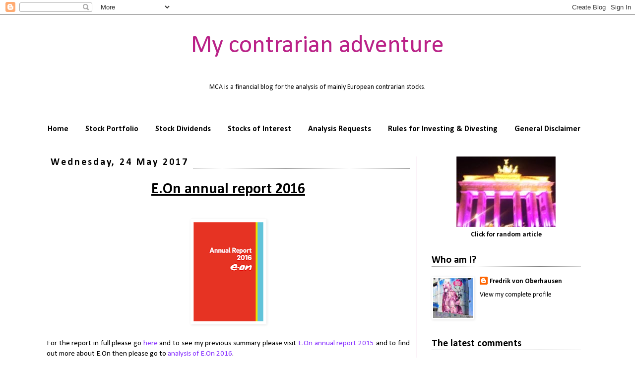

--- FILE ---
content_type: text/html; charset=UTF-8
request_url: http://contrarianadventure.blogspot.com/2017/05/eon-annual-report-2016.html
body_size: 24360
content:
<!DOCTYPE html>
<html class='v2' dir='ltr' xmlns='http://www.w3.org/1999/xhtml' xmlns:b='http://www.google.com/2005/gml/b' xmlns:data='http://www.google.com/2005/gml/data' xmlns:expr='http://www.google.com/2005/gml/expr'>
<head>
<link href='https://www.blogger.com/static/v1/widgets/335934321-css_bundle_v2.css' rel='stylesheet' type='text/css'/>
<meta content='ZUjmQXyWxCoXdvNgBaeYgCsP3Z0' name='alexaVerifyID'/>
<meta content='d1824f93b2d5f1514e630a421f1f9453' name='p:domain_verify'/>
<meta content='D86DD443DB0D407D74FA97528A8238C4' name='msvalidate.01'/>
<meta content='width=1100' name='viewport'/>
<meta content='text/html; charset=UTF-8' http-equiv='Content-Type'/>
<meta content='blogger' name='generator'/>
<link href='http://contrarianadventure.blogspot.com/favicon.ico' rel='icon' type='image/x-icon'/>
<link href='http://contrarianadventure.blogspot.com/2017/05/eon-annual-report-2016.html' rel='canonical'/>
<link rel="alternate" type="application/atom+xml" title="My contrarian adventure - Atom" href="http://contrarianadventure.blogspot.com/feeds/posts/default" />
<link rel="alternate" type="application/rss+xml" title="My contrarian adventure - RSS" href="http://contrarianadventure.blogspot.com/feeds/posts/default?alt=rss" />
<link rel="service.post" type="application/atom+xml" title="My contrarian adventure - Atom" href="https://www.blogger.com/feeds/2949218657849719987/posts/default" />

<link rel="alternate" type="application/atom+xml" title="My contrarian adventure - Atom" href="http://contrarianadventure.blogspot.com/feeds/3284124118713355320/comments/default" />
<!--Can't find substitution for tag [blog.ieCssRetrofitLinks]-->
<link href='https://blogger.googleusercontent.com/img/b/R29vZ2xl/AVvXsEiahGx8We4biCrL5TPakjXvkAsw-1nq2QmV7Y3YjIJv3mhRrUkUc0P9G5yiv-pMi9XOjV51YwAmtzDvawSs3pfIEqOiFEl_QelKAi2AqBTg9h2h-dcOcaxq04q1WCm2KFKW53HPF2Qymg/s200/EOn+front+page+2016.png' rel='image_src'/>
<meta content='This is the summary of the annual 2016 report from E.On which is one of the contrarian stocks that I currently hold in my portfolio.' name='description'/>
<meta content='http://contrarianadventure.blogspot.com/2017/05/eon-annual-report-2016.html' property='og:url'/>
<meta content='E.On annual report 2016' property='og:title'/>
<meta content='This is the summary of the annual 2016 report from E.On which is one of the contrarian stocks that I currently hold in my portfolio.' property='og:description'/>
<meta content='https://blogger.googleusercontent.com/img/b/R29vZ2xl/AVvXsEiahGx8We4biCrL5TPakjXvkAsw-1nq2QmV7Y3YjIJv3mhRrUkUc0P9G5yiv-pMi9XOjV51YwAmtzDvawSs3pfIEqOiFEl_QelKAi2AqBTg9h2h-dcOcaxq04q1WCm2KFKW53HPF2Qymg/w1200-h630-p-k-no-nu/EOn+front+page+2016.png' property='og:image'/>
<title>E.On annual report 2016</title>
<style type='text/css'>@font-face{font-family:'Calibri';font-style:normal;font-weight:400;font-display:swap;src:url(//fonts.gstatic.com/l/font?kit=J7afnpV-BGlaFfdAhLEY67FIEjg&skey=a1029226f80653a8&v=v15)format('woff2');unicode-range:U+0000-00FF,U+0131,U+0152-0153,U+02BB-02BC,U+02C6,U+02DA,U+02DC,U+0304,U+0308,U+0329,U+2000-206F,U+20AC,U+2122,U+2191,U+2193,U+2212,U+2215,U+FEFF,U+FFFD;}@font-face{font-family:'Calibri';font-style:normal;font-weight:700;font-display:swap;src:url(//fonts.gstatic.com/l/font?kit=J7aanpV-BGlaFfdAjAo9_pxqHxIZrCE&skey=cd2dd6afe6bf0eb2&v=v15)format('woff2');unicode-range:U+0000-00FF,U+0131,U+0152-0153,U+02BB-02BC,U+02C6,U+02DA,U+02DC,U+0304,U+0308,U+0329,U+2000-206F,U+20AC,U+2122,U+2191,U+2193,U+2212,U+2215,U+FEFF,U+FFFD;}</style>
<style type='text/css'>
h1 {text-align: center}
</style>
<style id='page-skin-1' type='text/css'><!--
/*
-----------------------------------------------
Blogger Template Style
Name:     Simple
Designer: Josh Peterson
URL:      www.noaesthetic.com
----------------------------------------------- */
/* Variable definitions
====================
<Variable name="keycolor" description="Main Color" type="color" default="#66bbdd"/>
<Group description="Page Text" selector="body">
<Variable name="body.font" description="Font" type="font"
default="normal normal 12px Arial, Tahoma, Helvetica, FreeSans, sans-serif"/>
<Variable name="body.text.color" description="Text Color" type="color" default="#222222"/>
</Group>
<Group description="Backgrounds" selector=".body-fauxcolumns-outer">
<Variable name="body.background.color" description="Outer Background" type="color" default="#66bbdd"/>
<Variable name="content.background.color" description="Main Background" type="color" default="#ffffff"/>
<Variable name="header.background.color" description="Header Background" type="color" default="transparent"/>
</Group>
<Group description="Links" selector=".main-outer">
<Variable name="link.color" description="Link Color" type="color" default="#2288bb"/>
<Variable name="link.visited.color" description="Visited Color" type="color" default="#888888"/>
<Variable name="link.hover.color" description="Hover Color" type="color" default="#33aaff"/>
</Group>
<Group description="Blog Title" selector=".header h1">
<Variable name="header.font" description="Font" type="font"
default="normal normal 60px Arial, Tahoma, Helvetica, FreeSans, sans-serif"/>
<Variable name="header.text.color" description="Title Color" type="color" default="#3399bb" />
</Group>
<Group description="Blog Description" selector=".header .description">
<Variable name="description.text.color" description="Description Color" type="color"
default="#777777" />
</Group>
<Group description="Tabs Text" selector=".tabs-inner .widget li a">
<Variable name="tabs.font" description="Font" type="font"
default="normal normal 14px Arial, Tahoma, Helvetica, FreeSans, sans-serif"/>
<Variable name="tabs.text.color" description="Text Color" type="color" default="#999999"/>
<Variable name="tabs.selected.text.color" description="Selected Color" type="color" default="#000000"/>
</Group>
<Group description="Tabs Background" selector=".tabs-outer .PageList">
<Variable name="tabs.background.color" description="Background Color" type="color" default="#f5f5f5"/>
<Variable name="tabs.selected.background.color" description="Selected Color" type="color" default="#eeeeee"/>
</Group>
<Group description="Post Title" selector="h3.post-title, .comments h4">
<Variable name="post.title.font" description="Font" type="font"
default="normal normal 22px Arial, Tahoma, Helvetica, FreeSans, sans-serif"/>
</Group>
<Group description="Date Header" selector=".date-header">
<Variable name="date.header.color" description="Text Color" type="color"
default="#000000"/>
<Variable name="date.header.background.color" description="Background Color" type="color"
default="transparent"/>
</Group>
<Group description="Post Footer" selector=".post-footer">
<Variable name="post.footer.text.color" description="Text Color" type="color" default="#666666"/>
<Variable name="post.footer.background.color" description="Background Color" type="color"
default="#f9f9f9"/>
<Variable name="post.footer.border.color" description="Shadow Color" type="color" default="#eeeeee"/>
</Group>
<Group description="Gadgets" selector="h2">
<Variable name="widget.title.font" description="Title Font" type="font"
default="normal bold 11px Arial, Tahoma, Helvetica, FreeSans, sans-serif"/>
<Variable name="widget.title.text.color" description="Title Color" type="color" default="#000000"/>
<Variable name="widget.alternate.text.color" description="Alternate Color" type="color" default="#999999"/>
</Group>
<Group description="Images" selector=".main-inner">
<Variable name="image.background.color" description="Background Color" type="color" default="#ffffff"/>
<Variable name="image.border.color" description="Border Color" type="color" default="#eeeeee"/>
<Variable name="image.text.color" description="Caption Text Color" type="color" default="#000000"/>
</Group>
<Group description="Accents" selector=".content-inner">
<Variable name="body.rule.color" description="Separator Line Color" type="color" default="#eeeeee"/>
<Variable name="tabs.border.color" description="Tabs Border Color" type="color" default="#bb2188"/>
</Group>
<Variable name="body.background" description="Body Background" type="background"
color="#ffffff" default="$(color) none repeat scroll top left"/>
<Variable name="body.background.override" description="Body Background Override" type="string" default=""/>
<Variable name="body.background.gradient.cap" description="Body Gradient Cap" type="url"
default="url(//www.blogblog.com/1kt/simple/gradients_light.png)"/>
<Variable name="body.background.gradient.tile" description="Body Gradient Tile" type="url"
default="url(//www.blogblog.com/1kt/simple/body_gradient_tile_light.png)"/>
<Variable name="content.background.color.selector" description="Content Background Color Selector" type="string" default=".content-inner"/>
<Variable name="content.padding" description="Content Padding" type="length" default="10px"/>
<Variable name="content.padding.horizontal" description="Content Horizontal Padding" type="length" default="10px"/>
<Variable name="content.shadow.spread" description="Content Shadow Spread" type="length" default="40px"/>
<Variable name="content.shadow.spread.webkit" description="Content Shadow Spread (WebKit)" type="length" default="5px"/>
<Variable name="content.shadow.spread.ie" description="Content Shadow Spread (IE)" type="length" default="10px"/>
<Variable name="main.border.width" description="Main Border Width" type="length" default="0"/>
<Variable name="header.background.gradient" description="Header Gradient" type="url" default="none"/>
<Variable name="header.shadow.offset.left" description="Header Shadow Offset Left" type="length" default="-1px"/>
<Variable name="header.shadow.offset.top" description="Header Shadow Offset Top" type="length" default="-1px"/>
<Variable name="header.shadow.spread" description="Header Shadow Spread" type="length" default="1px"/>
<Variable name="header.padding" description="Header Padding" type="length" default="30px"/>
<Variable name="header.border.size" description="Header Border Size" type="length" default="1px"/>
<Variable name="header.bottom.border.size" description="Header Bottom Border Size" type="length" default="1px"/>
<Variable name="header.border.horizontalsize" description="Header Horizontal Border Size" type="length" default="0"/>
<Variable name="description.text.size" description="Description Text Size" type="string" default="140%"/>
<Variable name="tabs.margin.top" description="Tabs Margin Top" type="length" default="0" />
<Variable name="tabs.margin.side" description="Tabs Side Margin" type="length" default="30px" />
<Variable name="tabs.background.gradient" description="Tabs Background Gradient" type="url"
default="url(//www.blogblog.com/1kt/simple/gradients_light.png)"/>
<Variable name="tabs.border.width" description="Tabs Border Width" type="length" default="1px"/>
<Variable name="tabs.bevel.border.width" description="Tabs Bevel Border Width" type="length" default="1px"/>
<Variable name="date.header.padding" description="Date Header Padding" type="string" default="inherit"/>
<Variable name="date.header.letterspacing" description="Date Header Letter Spacing" type="string" default="inherit"/>
<Variable name="date.header.margin" description="Date Header Margin" type="string" default="inherit"/>
<Variable name="post.margin.bottom" description="Post Bottom Margin" type="length" default="25px"/>
<Variable name="image.border.small.size" description="Image Border Small Size" type="length" default="2px"/>
<Variable name="image.border.large.size" description="Image Border Large Size" type="length" default="5px"/>
<Variable name="page.width.selector" description="Page Width Selector" type="string" default=".region-inner"/>
<Variable name="page.width" description="Page Width" type="string" default="auto"/>
<Variable name="main.section.margin" description="Main Section Margin" type="length" default="15px"/>
<Variable name="main.padding" description="Main Padding" type="length" default="15px"/>
<Variable name="main.padding.top" description="Main Padding Top" type="length" default="30px"/>
<Variable name="main.padding.bottom" description="Main Padding Bottom" type="length" default="30px"/>
<Variable name="paging.background"
color="#ffffff"
description="Background of blog paging area" type="background"
default="transparent none no-repeat scroll top center"/>
<Variable name="footer.bevel" description="Bevel border length of footer" type="length" default="0"/>
<Variable name="mobile.background.overlay" description="Mobile Background Overlay" type="string"
default="transparent none repeat scroll top left"/>
<Variable name="mobile.background.size" description="Mobile Background Size" type="string" default="auto"/>
<Variable name="mobile.button.color" description="Mobile Button Color" type="color" default="#ffffff" />
<Variable name="startSide" description="Side where text starts in blog language" type="automatic" default="left"/>
<Variable name="endSide" description="Side where text ends in blog language" type="automatic" default="right"/>
*/
/* Content
----------------------------------------------- */
body {
font: normal normal 14px Calibri;
color: #000000;
background: #ffffff none repeat scroll top left;
padding: 0 0 0 0;
}
html body .region-inner {
min-width: 0;
max-width: 100%;
width: auto;
}
a:link {
text-decoration:none;
color: #000000;
}
a:visited {
text-decoration:none;
color: #8832ff;
}
a:hover {
text-decoration:underline;
color: #bb2188;
}
.body-fauxcolumn-outer .fauxcolumn-inner {
background: transparent none repeat scroll top left;
_background-image: none;
}
.body-fauxcolumn-outer .cap-top {
position: absolute;
z-index: 1;
height: 400px;
width: 100%;
background: #ffffff none repeat scroll top left;
}
.body-fauxcolumn-outer .cap-top .cap-left {
width: 100%;
background: transparent none repeat-x scroll top left;
_background-image: none;
}
.content-outer {
-moz-box-shadow: 0 0 0 rgba(0, 0, 0, .15);
-webkit-box-shadow: 0 0 0 rgba(0, 0, 0, .15);
-goog-ms-box-shadow: 0 0 0 #333333;
box-shadow: 0 0 0 rgba(0, 0, 0, .15);
margin-bottom: 1px;
}
.content-inner {
padding: 10px 40px;
}
.content-inner {
background-color: #ffffff;
}
/* Header
----------------------------------------------- */
.header-outer {
background: transparent none repeat-x scroll 0 -400px;
_background-image: none;
}
.Header h1 {
font: normal normal 50px Calibri;
color: #bb2188;
text-shadow: 0 0 0 rgba(0, 0, 0, .2);
}
.Header h1 a {
color: #bb2188;
}
.Header .description {
font-size: 18px;
color: #000000;
}
.header-inner .Header .titlewrapper {
padding: 22px 0;
}
.header-inner .Header .descriptionwrapper {
padding: 0 0;
}
/* Tabs
----------------------------------------------- */
.tabs-inner .section:first-child {
border-top: 0 solid #ffffff;
}
.tabs-inner .section:first-child ul {
margin-top: -1px;
border-top: 1px solid #ffffff;
border-left: 1px solid #ffffff;
border-right: 1px solid #ffffff;
}
.tabs-inner .widget ul {
background: #ffffff none repeat-x scroll 0 -800px;
_background-image: none;
border-bottom: 1px solid #ffffff;
margin-top: 0;
margin-left: -30px;
margin-right: -30px;
}
.tabs-inner .widget li a {
display: inline-block;
padding: .6em 1em;
font: normal bold 16px Calibri;
color: #000000;
border-left: 1px solid #ffffff;
border-right: 1px solid #ffffff;
}
.tabs-inner .widget li:first-child a {
border-left: none;
}
.tabs-inner .widget li.selected a, .tabs-inner .widget li a:hover {
color: #bb2188;
background-color: #ffffff;
text-decoration: none;
}
/* Columns
----------------------------------------------- */
.main-outer {
border-top: 0 solid #bb2188;
}
.fauxcolumn-left-outer .fauxcolumn-inner {
border-right: 1px solid #bb2188;
}
.fauxcolumn-right-outer .fauxcolumn-inner {
border-left: 1px solid #bb2188;
}
/* Headings
----------------------------------------------- */
h2 {
margin: 0 0 1em 0;
font: normal bold 20px Calibri;
color: #000000;
}
/* Widgets
----------------------------------------------- */
.widget .zippy {
color: #6d6d6d;
text-shadow: 2px 2px 1px rgba(0, 0, 0, .1);
}
.widget .popular-posts ul {
list-style: none;
}
/* Posts
----------------------------------------------- */
.date-header span {
background-color: #ffffff;
color: #000000;
padding: 0.4em;
letter-spacing: 3px;
margin: inherit;
}
.main-inner {
padding-top: 35px;
padding-bottom: 65px;
}
.main-inner .column-center-inner {
padding: 0 0;
}
.main-inner .column-center-inner .section {
margin: 0 1em;
}
.post {
margin: 0 0 45px 0;
}
h3.post-title, .comments h4 {
font: normal bold 30px Calibri;
margin: .75em 0 0;
}
.post-body {
font-size: 110%;
line-height: 1.4;
position: relative;
}
.post-body img, .post-body .tr-caption-container, .Profile img, .Image img,
.BlogList .item-thumbnail img {
padding: 2px;
background: #ffffff;
border: 1px solid #ffffff;
-moz-box-shadow: 1px 1px 5px rgba(0, 0, 0, .1);
-webkit-box-shadow: 1px 1px 5px rgba(0, 0, 0, .1);
box-shadow: 1px 1px 5px rgba(0, 0, 0, .1);
}
.post-body img, .post-body .tr-caption-container {
padding: 5px;
}
.post-body .tr-caption-container {
color: #000000;
}
.post-body .tr-caption-container img {
padding: 0;
background: transparent;
border: none;
-moz-box-shadow: 0 0 0 rgba(0, 0, 0, .1);
-webkit-box-shadow: 0 0 0 rgba(0, 0, 0, .1);
box-shadow: 0 0 0 rgba(0, 0, 0, .1);
}
.post-header {
margin: 0 0 1.5em;
line-height: 1.6;
font-size: 90%;
}
.post-footer {
margin: 20px -2px 0;
padding: 5px 10px;
color: #000000;
background-color: #f1f1f1;
border-bottom: 1px solid #ffffff;
line-height: 1.6;
font-size: 90%;
}
#comments .comment-author {
padding-top: 1.5em;
border-top: 1px solid #bb2188;
background-position: 0 1.5em;
}
#comments .comment-author:first-child {
padding-top: 0;
border-top: none;
}
.avatar-image-container {
margin: .2em 0 0;
}
#comments .avatar-image-container img {
border: 1px solid #ffffff;
}
/* Comments
----------------------------------------------- */
.comments .comments-content .icon.blog-author {
background-repeat: no-repeat;
background-image: url([data-uri]);
}
.comments .comments-content .loadmore a {
border-top: 1px solid #6d6d6d;
border-bottom: 1px solid #6d6d6d;
}
.comments .comment-thread.inline-thread {
background-color: #f1f1f1;
}
.comments .continue {
border-top: 2px solid #6d6d6d;
}
/* Accents
---------------------------------------------- */
.section-columns td.columns-cell {
border-left: 1px solid #bb2188;
}
.blog-pager {
background: transparent url(//www.blogblog.com/1kt/simple/paging_dot.png) repeat-x scroll top center;
}
.blog-pager-older-link, .home-link,
.blog-pager-newer-link {
background-color: #ffffff;
padding: 5px;
}
.footer-outer {
border-top: 1px dashed #bbbbbb;
}
/* Mobile
----------------------------------------------- */
body.mobile  {
background-size: auto;
}
.mobile .body-fauxcolumn-outer {
background: transparent none repeat scroll top left;
}
.mobile .body-fauxcolumn-outer .cap-top {
background-size: 100% auto;
}
.mobile .content-outer {
-webkit-box-shadow: 0 0 3px rgba(0, 0, 0, .15);
box-shadow: 0 0 3px rgba(0, 0, 0, .15);
}
body.mobile .AdSense {
margin: 0 -0;
}
.mobile .tabs-inner .widget ul {
margin-left: 0;
margin-right: 0;
}
.mobile .post {
margin: 0;
}
.mobile .main-inner .column-center-inner .section {
margin: 0;
}
.mobile .date-header span {
padding: 0.1em 10px;
margin: 0 -10px;
}
.mobile h3.post-title {
margin: 0;
}
.mobile .blog-pager {
background: transparent none no-repeat scroll top center;
}
.mobile .footer-outer {
border-top: none;
}
.mobile .main-inner, .mobile .footer-inner {
background-color: #ffffff;
}
.mobile-index-contents {
color: #000000;
}
.mobile-link-button {
background-color: #000000;
}
.mobile-link-button a:link, .mobile-link-button a:visited {
color: #ffffff;
}
.mobile .tabs-inner .section:first-child {
border-top: none;
}
.mobile .tabs-inner .PageList .widget-content {
background-color: #ffffff;
color: #bb2188;
border-top: 1px solid #ffffff;
border-bottom: 1px solid #ffffff;
}
.mobile .tabs-inner .PageList .widget-content .pagelist-arrow {
border-left: 1px solid #ffffff;
}
.Image img{display: block; margin-left: auto; margin-right: auto;}
h2 {border-bottom: 1px dotted gray;}
h3 {text-decoration:underline; text-align:center}.linkwithin_inner {margin:0 auto !important;}
--></style>
<style id='template-skin-1' type='text/css'><!--
body {
min-width: 1200px;
}
.content-outer, .content-fauxcolumn-outer, .region-inner {
min-width: 1200px;
max-width: 1200px;
_width: 1200px;
}
.main-inner .columns {
padding-left: 0px;
padding-right: 360px;
}
.main-inner .fauxcolumn-center-outer {
left: 0px;
right: 360px;
/* IE6 does not respect left and right together */
_width: expression(this.parentNode.offsetWidth -
parseInt("0px") -
parseInt("360px") + 'px');
}
.main-inner .fauxcolumn-left-outer {
width: 0px;
}
.main-inner .fauxcolumn-right-outer {
width: 360px;
}
.main-inner .column-left-outer {
width: 0px;
right: 100%;
margin-left: -0px;
}
.main-inner .column-right-outer {
width: 360px;
margin-right: -360px;
}
#layout {
min-width: 0;
}
#layout .content-outer {
min-width: 0;
width: 800px;
}
#layout .region-inner {
min-width: 0;
width: auto;
}
--></style>
<script type='text/javascript'>
        (function(i,s,o,g,r,a,m){i['GoogleAnalyticsObject']=r;i[r]=i[r]||function(){
        (i[r].q=i[r].q||[]).push(arguments)},i[r].l=1*new Date();a=s.createElement(o),
        m=s.getElementsByTagName(o)[0];a.async=1;a.src=g;m.parentNode.insertBefore(a,m)
        })(window,document,'script','https://www.google-analytics.com/analytics.js','ga');
        ga('create', 'UA-42001318-1', 'auto', 'blogger');
        ga('blogger.send', 'pageview');
      </script>
<script type='text/javascript'>
//<![CDATA[
function showLucky(root){
    var feed = root.feed;
    var entries = feed.entry || [];
    var entry = feed.entry[0];
      for (var j = 0; j < entry.link.length; ++j) {
       if (entry.link[j].rel == "alternate") { 
       window.location = entry.link[j].href; 
       } 
      } 
   }

function fetchLuck(luck){
    script = document.createElement('script');
    script.src = '/feeds/posts/summary?start-index='+luck+'&max-results=1&alt=json-in-script&callback=showLucky';
    script.type = 'text/javascript';
    document.getElementsByTagName('head')[0].appendChild(script);
   }
function readLucky(root){
    var feed = root.feed;
    var total = parseInt(feed.openSearch$totalResults.$t,10);
    var luckyNumber = Math.floor(Math.random()*total);
    luckyNumber++;
    fetchLuck(luckyNumber);
    }
function feelingLucky(){
    var script = document.createElement('script');
    script.type = 'text/javascript';
    script.src = '/feeds/posts/summary?max-results=0&alt=json-in-script&callback=readLucky';
    document.getElementsByTagName('head')[0].appendChild(script);
    }
//]]>
</script>
<link href='https://www.blogger.com/dyn-css/authorization.css?targetBlogID=2949218657849719987&amp;zx=d1aacd99-c528-4b86-80df-a41d2c174226' media='none' onload='if(media!=&#39;all&#39;)media=&#39;all&#39;' rel='stylesheet'/><noscript><link href='https://www.blogger.com/dyn-css/authorization.css?targetBlogID=2949218657849719987&amp;zx=d1aacd99-c528-4b86-80df-a41d2c174226' rel='stylesheet'/></noscript>
<meta name='google-adsense-platform-account' content='ca-host-pub-1556223355139109'/>
<meta name='google-adsense-platform-domain' content='blogspot.com'/>

<!-- data-ad-client=ca-pub-4105210956992732 -->

</head>
<body class='loading'>
<div class='navbar section' id='navbar'><div class='widget Navbar' data-version='1' id='Navbar1'><script type="text/javascript">
    function setAttributeOnload(object, attribute, val) {
      if(window.addEventListener) {
        window.addEventListener('load',
          function(){ object[attribute] = val; }, false);
      } else {
        window.attachEvent('onload', function(){ object[attribute] = val; });
      }
    }
  </script>
<div id="navbar-iframe-container"></div>
<script type="text/javascript" src="https://apis.google.com/js/platform.js"></script>
<script type="text/javascript">
      gapi.load("gapi.iframes:gapi.iframes.style.bubble", function() {
        if (gapi.iframes && gapi.iframes.getContext) {
          gapi.iframes.getContext().openChild({
              url: 'https://www.blogger.com/navbar/2949218657849719987?po\x3d3284124118713355320\x26origin\x3dhttp://contrarianadventure.blogspot.com',
              where: document.getElementById("navbar-iframe-container"),
              id: "navbar-iframe"
          });
        }
      });
    </script><script type="text/javascript">
(function() {
var script = document.createElement('script');
script.type = 'text/javascript';
script.src = '//pagead2.googlesyndication.com/pagead/js/google_top_exp.js';
var head = document.getElementsByTagName('head')[0];
if (head) {
head.appendChild(script);
}})();
</script>
</div></div>
<div class='body-fauxcolumns'>
<div class='fauxcolumn-outer body-fauxcolumn-outer'>
<div class='cap-top'>
<div class='cap-left'></div>
<div class='cap-right'></div>
</div>
<div class='fauxborder-left'>
<div class='fauxborder-right'></div>
<div class='fauxcolumn-inner'>
</div>
</div>
<div class='cap-bottom'>
<div class='cap-left'></div>
<div class='cap-right'></div>
</div>
</div>
</div>
<div class='content'>
<div class='content-fauxcolumns'>
<div class='fauxcolumn-outer content-fauxcolumn-outer'>
<div class='cap-top'>
<div class='cap-left'></div>
<div class='cap-right'></div>
</div>
<div class='fauxborder-left'>
<div class='fauxborder-right'></div>
<div class='fauxcolumn-inner'>
</div>
</div>
<div class='cap-bottom'>
<div class='cap-left'></div>
<div class='cap-right'></div>
</div>
</div>
</div>
<div class='content-outer'>
<div class='content-cap-top cap-top'>
<div class='cap-left'></div>
<div class='cap-right'></div>
</div>
<div class='fauxborder-left content-fauxborder-left'>
<div class='fauxborder-right content-fauxborder-right'></div>
<div class='content-inner'>
<header>
<div class='header-outer'>
<div class='header-cap-top cap-top'>
<div class='cap-left'></div>
<div class='cap-right'></div>
</div>
<div class='fauxborder-left header-fauxborder-left'>
<div class='fauxborder-right header-fauxborder-right'></div>
<div class='region-inner header-inner'>
<div class='header section' id='header'><div class='widget Header' data-version='1' id='Header1'>
<div id='header-inner'>
<div class='titlewrapper'>
<h1 class='title'>
<a href='http://contrarianadventure.blogspot.com/'>
My contrarian adventure
</a>
</h1>
</div>
<div class='descriptionwrapper'>
<p class='description'><span><center>MCA is a financial blog for the analysis of mainly European contrarian stocks.</center></span></p>
</div>
</div>
</div></div>
</div>
</div>
<div class='header-cap-bottom cap-bottom'>
<div class='cap-left'></div>
<div class='cap-right'></div>
</div>
</div>
</header>
<div class='tabs-outer'>
<div class='tabs-cap-top cap-top'>
<div class='cap-left'></div>
<div class='cap-right'></div>
</div>
<div class='fauxborder-left tabs-fauxborder-left'>
<div class='fauxborder-right tabs-fauxborder-right'></div>
<div class='region-inner tabs-inner'>
<div class='tabs no-items section' id='crosscol'></div>
<div class='tabs section' id='crosscol-overflow'><div class='widget PageList' data-version='1' id='PageList1'>
<h2>Pages</h2>
<div class='widget-content'>
<ul>
<li>
<a href='http://contrarianadventure.blogspot.com/'>Home</a>
</li>
<li>
<a href='http://contrarianadventure.blogspot.com/p/stock-portfolio.html'>Stock Portfolio</a>
</li>
<li>
<a href='http://contrarianadventure.blogspot.com/p/dividends.html'>Stock Dividends</a>
</li>
<li>
<a href='http://contrarianadventure.blogspot.com/p/stocks-on-my-follow-list.html'>Stocks of Interest</a>
</li>
<li>
<a href='http://contrarianadventure.blogspot.com/p/analysis-requests.html'>Analysis Requests</a>
</li>
<li>
<a href='http://contrarianadventure.blogspot.com/p/my-set-of-rules-from-reading-books-this.html'>Rules for Investing &amp; Divesting</a>
</li>
<li>
<a href='http://contrarianadventure.blogspot.com/p/disclosure.html'>General Disclaimer</a>
</li>
</ul>
<div class='clear'></div>
</div>
</div></div>
</div>
</div>
<div class='tabs-cap-bottom cap-bottom'>
<div class='cap-left'></div>
<div class='cap-right'></div>
</div>
</div>
<div class='main-outer'>
<div class='main-cap-top cap-top'>
<div class='cap-left'></div>
<div class='cap-right'></div>
</div>
<div class='fauxborder-left main-fauxborder-left'>
<div class='fauxborder-right main-fauxborder-right'></div>
<div class='region-inner main-inner'>
<div class='columns fauxcolumns'>
<div class='fauxcolumn-outer fauxcolumn-center-outer'>
<div class='cap-top'>
<div class='cap-left'></div>
<div class='cap-right'></div>
</div>
<div class='fauxborder-left'>
<div class='fauxborder-right'></div>
<div class='fauxcolumn-inner'>
</div>
</div>
<div class='cap-bottom'>
<div class='cap-left'></div>
<div class='cap-right'></div>
</div>
</div>
<div class='fauxcolumn-outer fauxcolumn-left-outer'>
<div class='cap-top'>
<div class='cap-left'></div>
<div class='cap-right'></div>
</div>
<div class='fauxborder-left'>
<div class='fauxborder-right'></div>
<div class='fauxcolumn-inner'>
</div>
</div>
<div class='cap-bottom'>
<div class='cap-left'></div>
<div class='cap-right'></div>
</div>
</div>
<div class='fauxcolumn-outer fauxcolumn-right-outer'>
<div class='cap-top'>
<div class='cap-left'></div>
<div class='cap-right'></div>
</div>
<div class='fauxborder-left'>
<div class='fauxborder-right'></div>
<div class='fauxcolumn-inner'>
</div>
</div>
<div class='cap-bottom'>
<div class='cap-left'></div>
<div class='cap-right'></div>
</div>
</div>
<!-- corrects IE6 width calculation -->
<div class='columns-inner'>
<div class='column-center-outer'>
<div class='column-center-inner'>
<div class='main section' id='main'><div class='widget Blog' data-version='1' id='Blog1'>
<div class='blog-posts hfeed'>

          <div class="date-outer">
        
<h2 class='date-header'><span>Wednesday, 24 May 2017</span></h2>

          <div class="date-posts">
        
<div class='post-outer'>
<div class='post hentry' itemprop='blogPost' itemscope='itemscope' itemtype='http://schema.org/BlogPosting'>
<meta content='https://blogger.googleusercontent.com/img/b/R29vZ2xl/AVvXsEiahGx8We4biCrL5TPakjXvkAsw-1nq2QmV7Y3YjIJv3mhRrUkUc0P9G5yiv-pMi9XOjV51YwAmtzDvawSs3pfIEqOiFEl_QelKAi2AqBTg9h2h-dcOcaxq04q1WCm2KFKW53HPF2Qymg/s200/EOn+front+page+2016.png' itemprop='image_url'/>
<meta content='2949218657849719987' itemprop='blogId'/>
<meta content='3284124118713355320' itemprop='postId'/>
<a name='3284124118713355320'></a>
<h3 class='post-title entry-title' itemprop='name'>
E.On annual report 2016
</h3>
<div class='post-header'>
<div class='post-header-line-1'></div>
</div>
<div class='post-body entry-content' id='post-body-3284124118713355320' itemprop='articleBody'>
<div dir="ltr" style="text-align: left;" trbidi="on">
<div style="text-align: justify;">
<br /></div>
<div class="separator" style="clear: both; text-align: center;">
<a href="https://blogger.googleusercontent.com/img/b/R29vZ2xl/AVvXsEiahGx8We4biCrL5TPakjXvkAsw-1nq2QmV7Y3YjIJv3mhRrUkUc0P9G5yiv-pMi9XOjV51YwAmtzDvawSs3pfIEqOiFEl_QelKAi2AqBTg9h2h-dcOcaxq04q1WCm2KFKW53HPF2Qymg/s1600/EOn+front+page+2016.png" imageanchor="1" style="margin-left: 1em; margin-right: 1em;"><img alt="Front page of the annual 2016 report from E.On" border="0" height="200" src="https://blogger.googleusercontent.com/img/b/R29vZ2xl/AVvXsEiahGx8We4biCrL5TPakjXvkAsw-1nq2QmV7Y3YjIJv3mhRrUkUc0P9G5yiv-pMi9XOjV51YwAmtzDvawSs3pfIEqOiFEl_QelKAi2AqBTg9h2h-dcOcaxq04q1WCm2KFKW53HPF2Qymg/s200/EOn+front+page+2016.png" title="Front page of the annual 2016 report from E.On" width="141" /></a></div>
<div style="text-align: justify;">
<br /></div>
<div style="text-align: justify;">
<span style="background-color: white; font-family: calibri; font-size: 15.4px; line-height: 21.56px;">For the report in full please go&nbsp;</span><a href="http://www.eon.com/en/about-us/publications/annual-report.html" style="background-color: white; color: #8832ff; font-family: Calibri; font-size: 15.4px; line-height: 21.56px; text-decoration-line: none;" target="_blank">here</a><span style="background-color: white; font-family: calibri; font-size: 15.4px; line-height: 21.56px;">&nbsp;and to see my previous summary please visit&nbsp;</span><a href="http://contrarianadventure.blogspot.co.uk/2016/03/eon-annual-report-2015.html" style="background-color: white; color: #8832ff; font-family: Calibri; font-size: 15.4px; line-height: 21.56px; text-decoration-line: none;" target="_blank">E.On annual report 2015</a><span style="background-color: white; font-family: calibri; font-size: 15.4px; line-height: 21.56px;">&nbsp;and to find out more about E.On then please go to&nbsp;</span><a href="http://contrarianadventure.blogspot.co.uk/2016/03/analysis-of-eon-2016.html" style="background-color: white; color: #8832ff; font-family: Calibri; font-size: 15.4px; line-height: 21.56px; text-decoration-line: none;" target="_blank">analysis of E.On 2016</a><span style="font-family: Calibri;"><span style="background-color: white; font-size: 15.4px;">.</span></span></div>
<div style="text-align: justify;">
<br /></div>
<div style="text-align: justify;">
In the financial statement below we can very clearly see how bad the situation is for E.On. Sales decreased with another -10% compared to last year and E.On made the spectacular loss of -16 billion &#8364;. <b>MINUS&nbsp;SIXTEEN BILLION EURO!</b>&nbsp;Well done guys, well done! What I love even more right now with E.On is that they even have negative equity. Great guys! Well done! Keep it up!</div>
<div style="text-align: justify;">
<br /></div>
<div style="text-align: justify;">
<br /></div>
<div class="separator" style="clear: both; text-align: center;">
<a href="https://blogger.googleusercontent.com/img/b/R29vZ2xl/AVvXsEjrX6cEqwc6566rOfdNuMW5_McUi9BQf_wU7yRRpO2odq5UGlCS8Xq466-LRz7ApzbNDvtltG1wIRFQ0fpWJ5fAoEq7ic1YGAZX41cnE2cUTBUqvP5K3EhoDF5i30I6tajHSvbNcdq9PA/s1600/EOn+financial+statement+2016.png" imageanchor="1" style="margin-left: 1em; margin-right: 1em;"><img alt="Financial statement of E.On 2016" border="0" height="305" src="https://blogger.googleusercontent.com/img/b/R29vZ2xl/AVvXsEjrX6cEqwc6566rOfdNuMW5_McUi9BQf_wU7yRRpO2odq5UGlCS8Xq466-LRz7ApzbNDvtltG1wIRFQ0fpWJ5fAoEq7ic1YGAZX41cnE2cUTBUqvP5K3EhoDF5i30I6tajHSvbNcdq9PA/s400/EOn+financial+statement+2016.png" title="Financial statement of E.On 2016" width="400" /></a></div>
<div style="text-align: justify;">
<br /></div>
<div style="text-align: justify;">
<b><br /></b></div>
<div style="text-align: justify;">
<b>Conclusion:</b> E.On is pretty messed up to say it mildly. In my silly mind I expected either E.On or Uniper to be able to show a positive result after the split. Silly me. Both made huge losses as you will see when I get around to report on Uniper. The fantastic story with E.On is how long can a completely incompetent CEO still remain without getting fired? Is the answer really until he decides himself that it is time to leave? Can the German institutional shareholders really be that incompetent in their functions? By the look of it the answer is yes to that one. I will remain as an extremely grumpy shareholder cursing the day that I decided to step into the energy sector and to buy E.On.</div>
</div>
<div style='clear: both;'></div>
</div>
<div class='post-footer'>
<div class='post-footer-line post-footer-line-1'><span class='post-author vcard'>
Posted by
<span class='fn' itemprop='author' itemscope='itemscope' itemtype='http://schema.org/Person'>
<meta content='https://www.blogger.com/profile/10924238593055161520' itemprop='url'/>
<a class='g-profile' href='https://www.blogger.com/profile/10924238593055161520' rel='author' title='author profile'>
<span itemprop='name'>Fredrik von Oberhausen</span>
</a>
</span>
</span>
<span class='post-timestamp'>
</span>
<span class='post-comment-link'>
</span>
<span class='post-icons'>
<span class='item-control blog-admin pid-1663746810'>
<a href='https://www.blogger.com/post-edit.g?blogID=2949218657849719987&postID=3284124118713355320&from=pencil' title='Edit Post'>
<img alt='' class='icon-action' height='18' src='https://resources.blogblog.com/img/icon18_edit_allbkg.gif' width='18'/>
</a>
</span>
</span>
<div class='post-share-buttons goog-inline-block'>
<a class='goog-inline-block share-button sb-email' href='https://www.blogger.com/share-post.g?blogID=2949218657849719987&postID=3284124118713355320&target=email' target='_blank' title='Email This'><span class='share-button-link-text'>Email This</span></a><a class='goog-inline-block share-button sb-blog' href='https://www.blogger.com/share-post.g?blogID=2949218657849719987&postID=3284124118713355320&target=blog' onclick='window.open(this.href, "_blank", "height=270,width=475"); return false;' target='_blank' title='BlogThis!'><span class='share-button-link-text'>BlogThis!</span></a><a class='goog-inline-block share-button sb-twitter' href='https://www.blogger.com/share-post.g?blogID=2949218657849719987&postID=3284124118713355320&target=twitter' target='_blank' title='Share to X'><span class='share-button-link-text'>Share to X</span></a><a class='goog-inline-block share-button sb-facebook' href='https://www.blogger.com/share-post.g?blogID=2949218657849719987&postID=3284124118713355320&target=facebook' onclick='window.open(this.href, "_blank", "height=430,width=640"); return false;' target='_blank' title='Share to Facebook'><span class='share-button-link-text'>Share to Facebook</span></a><a class='goog-inline-block share-button sb-pinterest' href='https://www.blogger.com/share-post.g?blogID=2949218657849719987&postID=3284124118713355320&target=pinterest' target='_blank' title='Share to Pinterest'><span class='share-button-link-text'>Share to Pinterest</span></a>
</div>
</div>
<div class='post-footer-line post-footer-line-2'><span class='post-labels'>
Labels:
<a href='http://contrarianadventure.blogspot.com/search/label/E.ON.' rel='tag'>E.ON.</a>
</span>
</div>
<div class='post-footer-line post-footer-line-3'><span class='post-location'>
</span>
</div>
</div>
</div>
<div class='comments' id='comments'>
<a name='comments'></a>
<h4>No comments:</h4>
<div id='Blog1_comments-block-wrapper'>
<dl class='avatar-comment-indent' id='comments-block'>
</dl>
</div>
<p class='comment-footer'>
<a href='https://www.blogger.com/comment/fullpage/post/2949218657849719987/3284124118713355320' onclick='javascript:window.open(this.href, "bloggerPopup", "toolbar=0,location=0,statusbar=1,menubar=0,scrollbars=yes,width=640,height=500"); return false;'>Post a Comment</a>
</p>
</div>
</div>

        </div></div>
      
</div>
<div class='blog-pager' id='blog-pager'>
<span id='blog-pager-newer-link'>
<a class='blog-pager-newer-link' href='http://contrarianadventure.blogspot.com/2017/05/analysis-of-eon-2017.html' id='Blog1_blog-pager-newer-link' title='Newer Post'>Newer Post</a>
</span>
<span id='blog-pager-older-link'>
<a class='blog-pager-older-link' href='http://contrarianadventure.blogspot.com/2017/05/db-analysis-2017.html' id='Blog1_blog-pager-older-link' title='Older Post'>Older Post</a>
</span>
<a class='home-link' href='http://contrarianadventure.blogspot.com/'>Home</a>
</div>
<div class='clear'></div>
<div class='post-feeds'>
<div class='feed-links'>
Subscribe to:
<a class='feed-link' href='http://contrarianadventure.blogspot.com/feeds/3284124118713355320/comments/default' target='_blank' type='application/atom+xml'>Post Comments (Atom)</a>
</div>
</div>
</div><div class='widget HTML' data-version='1' id='HTML3'>
<div class='widget-content'>
<!--~~~~~~~~~~~~~~~~~ Include CSS and these JS files once: jQuery then plugin -->
<link type="text/css" href="http://blogger-related-posts.googlecode.com/svn/v2/style1.css" rel="stylesheet" />
<script type="text/javascript" src="http://ajax.googleapis.com/ajax/libs/jquery/1.4.2/jquery.min.js"></script>
<script type="text/javascript" src="http://blogger-related-posts.googlecode.com/files/jquery.related-posts-widget-2.0.min.js"></script>
<!---~~~~~~~~~~~~~~~~~~~~~~~~~~~~~~~~~~~~~~~~~~~~~~~~~~~~~~~~~~~~~~~~~-->

<!--~~~~~~~~~~~~~~~~~~~~~~~ required HTML -->
<div class="related-posts-widget">
<!-- {
	blog_url:'http://contrarianadventure.blogspot.com/'
	,max_posts:4
	,max_tags:3
	,thumb_size:'s100-c'
	,titles:0
} -->
loading..
</div>
<!--~~~~~~~~~~~~~~~~~~~~~~~~~~~~~~~~~~~~~~-->
</div>
<div class='clear'></div>
</div></div>
</div>
</div>
<div class='column-left-outer'>
<div class='column-left-inner'>
<aside>
</aside>
</div>
</div>
<div class='column-right-outer'>
<div class='column-right-inner'>
<aside>
<div class='sidebar section' id='sidebar-right-1'><div class='widget HTML' data-version='1' id='HTML4'>
<div class='widget-content'>
<center>
<a href="#random">
<img border="0" src="https://blogger.googleusercontent.com/img/b/R29vZ2xl/AVvXsEg3O-4cZgOY2tzhS4xTb6cM2GU7dIsjOqTUlnuSEtA03FM-g0gZB0ijaNDFe20rOrghvVcAQqV0lPaiI7WqOz6C3unrcp6vnmMdl7WeEsENRpU4WYp97s6K9Ld5VeaVLINEHmJxUTPxHA/s1600/Berlin200px.jpg" alt="My contrarian adventure" width="200" height="142" onclick="feelingLucky(); _gaq.push(['_trackEvent', 'Random', 'Click']);" title="Click to receive a random article" />
</a>
<br />
<strong>Click for random article</strong>
</center>
</div>
<div class='clear'></div>
</div><div class='widget Profile' data-version='1' id='Profile1'>
<h2>Who am I?</h2>
<div class='widget-content'>
<a href='https://www.blogger.com/profile/10924238593055161520'><img alt='My photo' class='profile-img' height='80' src='//blogger.googleusercontent.com/img/b/R29vZ2xl/AVvXsEjcPHfePY7Qf5UQ63ylsJjjTQlpXiWiovU3m5UNd77siprBrV-WnBNx_xHdE3wGPdfcmGURttnxEhJN_okz4hbaSSQh_elS4v8CgaPoZa8r0YiTHtpStOoRJG5zpAzKrQ/s113/FredrikvonOberhausen250x250.jpg' width='80'/></a>
<dl class='profile-datablock'>
<dt class='profile-data'>
<a class='profile-name-link g-profile' href='https://www.blogger.com/profile/10924238593055161520' rel='author' style='background-image: url(//www.blogger.com/img/logo-16.png);'>
Fredrik von Oberhausen
</a>
</dt>
</dl>
<a class='profile-link' href='https://www.blogger.com/profile/10924238593055161520' rel='author'>View my complete profile</a>
<div class='clear'></div>
</div>
</div><div class='widget Feed' data-version='1' id='Feed1'>
<h2>The latest comments</h2>
<div class='widget-content' id='Feed1_feedItemListDisplay'>
<span style='filter: alpha(25); opacity: 0.25;'>
<a href='http://contrarianadventure.blogspot.com/feeds/comments/default'>Loading...</a>
</span>
</div>
<div class='clear'></div>
</div><div class='widget Translate' data-version='1' id='Translate1'>
<h2 class='title'>Translate page</h2>
<div id='google_translate_element'></div>
<script>
    function googleTranslateElementInit() {
      new google.translate.TranslateElement({
        pageLanguage: 'en',
        autoDisplay: 'true',
        layout: google.translate.TranslateElement.InlineLayout.SIMPLE
      }, 'google_translate_element');
    }
  </script>
<script src='//translate.google.com/translate_a/element.js?cb=googleTranslateElementInit'></script>
<div class='clear'></div>
</div><div class='widget BlogSearch' data-version='1' id='BlogSearch1'>
<h2 class='title'>Easy blog search</h2>
<div class='widget-content'>
<div id='BlogSearch1_form'>
<form action='http://contrarianadventure.blogspot.com/search' class='gsc-search-box' target='_top'>
<table cellpadding='0' cellspacing='0' class='gsc-search-box'>
<tbody>
<tr>
<td class='gsc-input'>
<input autocomplete='off' class='gsc-input' name='q' size='10' title='search' type='text' value=''/>
</td>
<td class='gsc-search-button'>
<input class='gsc-search-button' title='search' type='submit' value='Search'/>
</td>
</tr>
</tbody>
</table>
</form>
</div>
</div>
<div class='clear'></div>
</div><div class='widget Label' data-version='1' id='Label1'>
<h2>Labels of article</h2>
<div class='widget-content cloud-label-widget-content'>
<span class='label-size label-size-1'>
<a dir='ltr' href='http://contrarianadventure.blogspot.com/search/label/A2A'>A2A</a>
</span>
<span class='label-size label-size-1'>
<a dir='ltr' href='http://contrarianadventure.blogspot.com/search/label/Aareal%20Bank'>Aareal Bank</a>
</span>
<span class='label-size label-size-1'>
<a dir='ltr' href='http://contrarianadventure.blogspot.com/search/label/ABB'>ABB</a>
</span>
<span class='label-size label-size-1'>
<a dir='ltr' href='http://contrarianadventure.blogspot.com/search/label/Abercrombie'>Abercrombie</a>
</span>
<span class='label-size label-size-1'>
<a dir='ltr' href='http://contrarianadventure.blogspot.com/search/label/ABGSC'>ABGSC</a>
</span>
<span class='label-size label-size-1'>
<a dir='ltr' href='http://contrarianadventure.blogspot.com/search/label/Accell%20Group'>Accell Group</a>
</span>
<span class='label-size label-size-3'>
<a dir='ltr' href='http://contrarianadventure.blogspot.com/search/label/Adidas'>Adidas</a>
</span>
<span class='label-size label-size-1'>
<a dir='ltr' href='http://contrarianadventure.blogspot.com/search/label/Adler'>Adler</a>
</span>
<span class='label-size label-size-1'>
<a dir='ltr' href='http://contrarianadventure.blogspot.com/search/label/AerCap'>AerCap</a>
</span>
<span class='label-size label-size-1'>
<a dir='ltr' href='http://contrarianadventure.blogspot.com/search/label/Aeroflot'>Aeroflot</a>
</span>
<span class='label-size label-size-1'>
<a dir='ltr' href='http://contrarianadventure.blogspot.com/search/label/Agrana'>Agrana</a>
</span>
<span class='label-size label-size-1'>
<a dir='ltr' href='http://contrarianadventure.blogspot.com/search/label/Agroton'>Agroton</a>
</span>
<span class='label-size label-size-1'>
<a dir='ltr' href='http://contrarianadventure.blogspot.com/search/label/AHSA'>AHSA</a>
</span>
<span class='label-size label-size-1'>
<a dir='ltr' href='http://contrarianadventure.blogspot.com/search/label/AIMCO'>AIMCO</a>
</span>
<span class='label-size label-size-1'>
<a dir='ltr' href='http://contrarianadventure.blogspot.com/search/label/Airbus'>Airbus</a>
</span>
<span class='label-size label-size-1'>
<a dir='ltr' href='http://contrarianadventure.blogspot.com/search/label/Aker%20Solutions'>Aker Solutions</a>
</span>
<span class='label-size label-size-1'>
<a dir='ltr' href='http://contrarianadventure.blogspot.com/search/label/Aksa'>Aksa</a>
</span>
<span class='label-size label-size-1'>
<a dir='ltr' href='http://contrarianadventure.blogspot.com/search/label/Aktia'>Aktia</a>
</span>
<span class='label-size label-size-1'>
<a dir='ltr' href='http://contrarianadventure.blogspot.com/search/label/Alcatel-Lucent'>Alcatel-Lucent</a>
</span>
<span class='label-size label-size-2'>
<a dir='ltr' href='http://contrarianadventure.blogspot.com/search/label/Allianz'>Allianz</a>
</span>
<span class='label-size label-size-1'>
<a dir='ltr' href='http://contrarianadventure.blogspot.com/search/label/Alstom'>Alstom</a>
</span>
<span class='label-size label-size-1'>
<a dir='ltr' href='http://contrarianadventure.blogspot.com/search/label/Alstria'>Alstria</a>
</span>
<span class='label-size label-size-1'>
<a dir='ltr' href='http://contrarianadventure.blogspot.com/search/label/Amazon'>Amazon</a>
</span>
<span class='label-size label-size-1'>
<a dir='ltr' href='http://contrarianadventure.blogspot.com/search/label/Amer%20Sports'>Amer Sports</a>
</span>
<span class='label-size label-size-1'>
<a dir='ltr' href='http://contrarianadventure.blogspot.com/search/label/AMS'>AMS</a>
</span>
<span class='label-size label-size-5'>
<a dir='ltr' href='http://contrarianadventure.blogspot.com/search/label/Analysis'>Analysis</a>
</span>
<span class='label-size label-size-1'>
<a dir='ltr' href='http://contrarianadventure.blogspot.com/search/label/Aperam'>Aperam</a>
</span>
<span class='label-size label-size-2'>
<a dir='ltr' href='http://contrarianadventure.blogspot.com/search/label/Apple'>Apple</a>
</span>
<span class='label-size label-size-2'>
<a dir='ltr' href='http://contrarianadventure.blogspot.com/search/label/Aquamarine%20Capital'>Aquamarine Capital</a>
</span>
<span class='label-size label-size-1'>
<a dir='ltr' href='http://contrarianadventure.blogspot.com/search/label/ArcelorMittal'>ArcelorMittal</a>
</span>
<span class='label-size label-size-1'>
<a dir='ltr' href='http://contrarianadventure.blogspot.com/search/label/Ariston'>Ariston</a>
</span>
<span class='label-size label-size-1'>
<a dir='ltr' href='http://contrarianadventure.blogspot.com/search/label/ARLP'>ARLP</a>
</span>
<span class='label-size label-size-1'>
<a dir='ltr' href='http://contrarianadventure.blogspot.com/search/label/ARM'>ARM</a>
</span>
<span class='label-size label-size-1'>
<a dir='ltr' href='http://contrarianadventure.blogspot.com/search/label/Ascopiave'>Ascopiave</a>
</span>
<span class='label-size label-size-3'>
<a dir='ltr' href='http://contrarianadventure.blogspot.com/search/label/Asian%20Bamboo'>Asian Bamboo</a>
</span>
<span class='label-size label-size-1'>
<a dir='ltr' href='http://contrarianadventure.blogspot.com/search/label/Asics'>Asics</a>
</span>
<span class='label-size label-size-1'>
<a dir='ltr' href='http://contrarianadventure.blogspot.com/search/label/Asseco%20Poland'>Asseco Poland</a>
</span>
<span class='label-size label-size-3'>
<a dir='ltr' href='http://contrarianadventure.blogspot.com/search/label/Associated%20British%20Foods'>Associated British Foods</a>
</span>
<span class='label-size label-size-2'>
<a dir='ltr' href='http://contrarianadventure.blogspot.com/search/label/Attractive%20Shops'>Attractive Shops</a>
</span>
<span class='label-size label-size-1'>
<a dir='ltr' href='http://contrarianadventure.blogspot.com/search/label/Aurubis'>Aurubis</a>
</span>
<span class='label-size label-size-1'>
<a dir='ltr' href='http://contrarianadventure.blogspot.com/search/label/Austevoll%20Seafood'>Austevoll Seafood</a>
</span>
<span class='label-size label-size-1'>
<a dir='ltr' href='http://contrarianadventure.blogspot.com/search/label/Austrian%20Post'>Austrian Post</a>
</span>
<span class='label-size label-size-1'>
<a dir='ltr' href='http://contrarianadventure.blogspot.com/search/label/AutoZone'>AutoZone</a>
</span>
<span class='label-size label-size-3'>
<a dir='ltr' href='http://contrarianadventure.blogspot.com/search/label/Avtovaz'>Avtovaz</a>
</span>
<span class='label-size label-size-1'>
<a dir='ltr' href='http://contrarianadventure.blogspot.com/search/label/Axel%20Springer'>Axel Springer</a>
</span>
<span class='label-size label-size-1'>
<a dir='ltr' href='http://contrarianadventure.blogspot.com/search/label/Balaton'>Balaton</a>
</span>
<span class='label-size label-size-1'>
<a dir='ltr' href='http://contrarianadventure.blogspot.com/search/label/Balda'>Balda</a>
</span>
<span class='label-size label-size-1'>
<a dir='ltr' href='http://contrarianadventure.blogspot.com/search/label/Banco%20Bilbao'>Banco Bilbao</a>
</span>
<span class='label-size label-size-2'>
<a dir='ltr' href='http://contrarianadventure.blogspot.com/search/label/Barclays'>Barclays</a>
</span>
<span class='label-size label-size-2'>
<a dir='ltr' href='http://contrarianadventure.blogspot.com/search/label/Barratt'>Barratt</a>
</span>
<span class='label-size label-size-3'>
<a dir='ltr' href='http://contrarianadventure.blogspot.com/search/label/BASF'>BASF</a>
</span>
<span class='label-size label-size-2'>
<a dir='ltr' href='http://contrarianadventure.blogspot.com/search/label/Bayer'>Bayer</a>
</span>
<span class='label-size label-size-1'>
<a dir='ltr' href='http://contrarianadventure.blogspot.com/search/label/BEF'>BEF</a>
</span>
<span class='label-size label-size-2'>
<a dir='ltr' href='http://contrarianadventure.blogspot.com/search/label/Beiersdorf'>Beiersdorf</a>
</span>
<span class='label-size label-size-1'>
<a dir='ltr' href='http://contrarianadventure.blogspot.com/search/label/Beijer%20Alma'>Beijer Alma</a>
</span>
<span class='label-size label-size-1'>
<a dir='ltr' href='http://contrarianadventure.blogspot.com/search/label/Berkshire'>Berkshire</a>
</span>
<span class='label-size label-size-3'>
<a dir='ltr' href='http://contrarianadventure.blogspot.com/search/label/Berkshire%20Hathaway'>Berkshire Hathaway</a>
</span>
<span class='label-size label-size-1'>
<a dir='ltr' href='http://contrarianadventure.blogspot.com/search/label/Best%20Buy'>Best Buy</a>
</span>
<span class='label-size label-size-1'>
<a dir='ltr' href='http://contrarianadventure.blogspot.com/search/label/Bilfinger'>Bilfinger</a>
</span>
<span class='label-size label-size-1'>
<a dir='ltr' href='http://contrarianadventure.blogspot.com/search/label/BKW%20Energy'>BKW Energy</a>
</span>
<span class='label-size label-size-1'>
<a dir='ltr' href='http://contrarianadventure.blogspot.com/search/label/Blackberry'>Blackberry</a>
</span>
<span class='label-size label-size-2'>
<a dir='ltr' href='http://contrarianadventure.blogspot.com/search/label/BMW'>BMW</a>
</span>
<span class='label-size label-size-1'>
<a dir='ltr' href='http://contrarianadventure.blogspot.com/search/label/Bongrain'>Bongrain</a>
</span>
<span class='label-size label-size-1'>
<a dir='ltr' href='http://contrarianadventure.blogspot.com/search/label/Boston%20PPTY'>Boston PPTY</a>
</span>
<span class='label-size label-size-4'>
<a dir='ltr' href='http://contrarianadventure.blogspot.com/search/label/BP'>BP</a>
</span>
<span class='label-size label-size-1'>
<a dir='ltr' href='http://contrarianadventure.blogspot.com/search/label/bpost'>bpost</a>
</span>
<span class='label-size label-size-1'>
<a dir='ltr' href='http://contrarianadventure.blogspot.com/search/label/Brenntag'>Brenntag</a>
</span>
<span class='label-size label-size-1'>
<a dir='ltr' href='http://contrarianadventure.blogspot.com/search/label/Burberry'>Burberry</a>
</span>
<span class='label-size label-size-1'>
<a dir='ltr' href='http://contrarianadventure.blogspot.com/search/label/Burger%20King'>Burger King</a>
</span>
<span class='label-size label-size-1'>
<a dir='ltr' href='http://contrarianadventure.blogspot.com/search/label/CA'>CA</a>
</span>
<span class='label-size label-size-1'>
<a dir='ltr' href='http://contrarianadventure.blogspot.com/search/label/Carrefour'>Carrefour</a>
</span>
<span class='label-size label-size-1'>
<a dir='ltr' href='http://contrarianadventure.blogspot.com/search/label/Catlin'>Catlin</a>
</span>
<span class='label-size label-size-1'>
<a dir='ltr' href='http://contrarianadventure.blogspot.com/search/label/Celesio'>Celesio</a>
</span>
<span class='label-size label-size-3'>
<a dir='ltr' href='http://contrarianadventure.blogspot.com/search/label/Cez'>Cez</a>
</span>
<span class='label-size label-size-1'>
<a dir='ltr' href='http://contrarianadventure.blogspot.com/search/label/change'>change</a>
</span>
<span class='label-size label-size-1'>
<a dir='ltr' href='http://contrarianadventure.blogspot.com/search/label/Chevron'>Chevron</a>
</span>
<span class='label-size label-size-1'>
<a dir='ltr' href='http://contrarianadventure.blogspot.com/search/label/CNP%20Assurances'>CNP Assurances</a>
</span>
<span class='label-size label-size-1'>
<a dir='ltr' href='http://contrarianadventure.blogspot.com/search/label/Comdirect'>Comdirect</a>
</span>
<span class='label-size label-size-3'>
<a dir='ltr' href='http://contrarianadventure.blogspot.com/search/label/Commerzbank'>Commerzbank</a>
</span>
<span class='label-size label-size-2'>
<a dir='ltr' href='http://contrarianadventure.blogspot.com/search/label/Continental'>Continental</a>
</span>
<span class='label-size label-size-1'>
<a dir='ltr' href='http://contrarianadventure.blogspot.com/search/label/Creation%20Tapeten'>Creation Tapeten</a>
</span>
<span class='label-size label-size-2'>
<a dir='ltr' href='http://contrarianadventure.blogspot.com/search/label/Daimler'>Daimler</a>
</span>
<span class='label-size label-size-3'>
<a dir='ltr' href='http://contrarianadventure.blogspot.com/search/label/Dalal%20Street'>Dalal Street</a>
</span>
<span class='label-size label-size-1'>
<a dir='ltr' href='http://contrarianadventure.blogspot.com/search/label/Danone'>Danone</a>
</span>
<span class='label-size label-size-1'>
<a dir='ltr' href='http://contrarianadventure.blogspot.com/search/label/Danske%20Bank'>Danske Bank</a>
</span>
<span class='label-size label-size-4'>
<a dir='ltr' href='http://contrarianadventure.blogspot.com/search/label/DAX'>DAX</a>
</span>
<span class='label-size label-size-3'>
<a dir='ltr' href='http://contrarianadventure.blogspot.com/search/label/DBAG'>DBAG</a>
</span>
<span class='label-size label-size-1'>
<a dir='ltr' href='http://contrarianadventure.blogspot.com/search/label/Debenhams'>Debenhams</a>
</span>
<span class='label-size label-size-1'>
<a dir='ltr' href='http://contrarianadventure.blogspot.com/search/label/Deckers'>Deckers</a>
</span>
<span class='label-size label-size-3'>
<a dir='ltr' href='http://contrarianadventure.blogspot.com/search/label/Deere'>Deere</a>
</span>
<span class='label-size label-size-2'>
<a dir='ltr' href='http://contrarianadventure.blogspot.com/search/label/Departed%20Stocks'>Departed Stocks</a>
</span>
<span class='label-size label-size-3'>
<a dir='ltr' href='http://contrarianadventure.blogspot.com/search/label/Deutsche%20Bank'>Deutsche Bank</a>
</span>
<span class='label-size label-size-2'>
<a dir='ltr' href='http://contrarianadventure.blogspot.com/search/label/Deutsche%20B%C3%B6rse'>Deutsche Börse</a>
</span>
<span class='label-size label-size-1'>
<a dir='ltr' href='http://contrarianadventure.blogspot.com/search/label/Deutsche%20Euroshop'>Deutsche Euroshop</a>
</span>
<span class='label-size label-size-2'>
<a dir='ltr' href='http://contrarianadventure.blogspot.com/search/label/Deutsche%20Post'>Deutsche Post</a>
</span>
<span class='label-size label-size-2'>
<a dir='ltr' href='http://contrarianadventure.blogspot.com/search/label/Deutsche%20Telekom'>Deutsche Telekom</a>
</span>
<span class='label-size label-size-1'>
<a dir='ltr' href='http://contrarianadventure.blogspot.com/search/label/Deutsche%20Wohnen'>Deutsche Wohnen</a>
</span>
<span class='label-size label-size-1'>
<a dir='ltr' href='http://contrarianadventure.blogspot.com/search/label/Devro'>Devro</a>
</span>
<span class='label-size label-size-1'>
<a dir='ltr' href='http://contrarianadventure.blogspot.com/search/label/Diageo'>Diageo</a>
</span>
<span class='label-size label-size-1'>
<a dir='ltr' href='http://contrarianadventure.blogspot.com/search/label/DIC%20Asset'>DIC Asset</a>
</span>
<span class='label-size label-size-4'>
<a dir='ltr' href='http://contrarianadventure.blogspot.com/search/label/Dividend'>Dividend</a>
</span>
<span class='label-size label-size-1'>
<a dir='ltr' href='http://contrarianadventure.blogspot.com/search/label/DMG%20MORI%20SEIKI'>DMG MORI SEIKI</a>
</span>
<span class='label-size label-size-1'>
<a dir='ltr' href='http://contrarianadventure.blogspot.com/search/label/Doro'>Doro</a>
</span>
<span class='label-size label-size-1'>
<a dir='ltr' href='http://contrarianadventure.blogspot.com/search/label/D%C3%BCrr'>Dürr</a>
</span>
<span class='label-size label-size-3'>
<a dir='ltr' href='http://contrarianadventure.blogspot.com/search/label/E.ON.'>E.ON.</a>
</span>
<span class='label-size label-size-1'>
<a dir='ltr' href='http://contrarianadventure.blogspot.com/search/label/EADS'>EADS</a>
</span>
<span class='label-size label-size-2'>
<a dir='ltr' href='http://contrarianadventure.blogspot.com/search/label/EasyJet'>EasyJet</a>
</span>
<span class='label-size label-size-1'>
<a dir='ltr' href='http://contrarianadventure.blogspot.com/search/label/EDF'>EDF</a>
</span>
<span class='label-size label-size-1'>
<a dir='ltr' href='http://contrarianadventure.blogspot.com/search/label/El.En.'>El.En.</a>
</span>
<span class='label-size label-size-1'>
<a dir='ltr' href='http://contrarianadventure.blogspot.com/search/label/Electrica'>Electrica</a>
</span>
<span class='label-size label-size-1'>
<a dir='ltr' href='http://contrarianadventure.blogspot.com/search/label/Elringklinger'>Elringklinger</a>
</span>
<span class='label-size label-size-1'>
<a dir='ltr' href='http://contrarianadventure.blogspot.com/search/label/Enagas'>Enagas</a>
</span>
<span class='label-size label-size-1'>
<a dir='ltr' href='http://contrarianadventure.blogspot.com/search/label/Encana'>Encana</a>
</span>
<span class='label-size label-size-3'>
<a dir='ltr' href='http://contrarianadventure.blogspot.com/search/label/Enel'>Enel</a>
</span>
<span class='label-size label-size-3'>
<a dir='ltr' href='http://contrarianadventure.blogspot.com/search/label/Eniro'>Eniro</a>
</span>
<span class='label-size label-size-1'>
<a dir='ltr' href='http://contrarianadventure.blogspot.com/search/label/Ensco'>Ensco</a>
</span>
<span class='label-size label-size-1'>
<a dir='ltr' href='http://contrarianadventure.blogspot.com/search/label/eQ'>eQ</a>
</span>
<span class='label-size label-size-1'>
<a dir='ltr' href='http://contrarianadventure.blogspot.com/search/label/Espirito'>Espirito</a>
</span>
<span class='label-size label-size-2'>
<a dir='ltr' href='http://contrarianadventure.blogspot.com/search/label/ETF%20All-World'>ETF All-World</a>
</span>
<span class='label-size label-size-2'>
<a dir='ltr' href='http://contrarianadventure.blogspot.com/search/label/ETF%20Austria'>ETF Austria</a>
</span>
<span class='label-size label-size-3'>
<a dir='ltr' href='http://contrarianadventure.blogspot.com/search/label/ETF%20EU'>ETF EU</a>
</span>
<span class='label-size label-size-1'>
<a dir='ltr' href='http://contrarianadventure.blogspot.com/search/label/ETF%20EU%20600'>ETF EU 600</a>
</span>
<span class='label-size label-size-2'>
<a dir='ltr' href='http://contrarianadventure.blogspot.com/search/label/ETF%20Greece'>ETF Greece</a>
</span>
<span class='label-size label-size-2'>
<a dir='ltr' href='http://contrarianadventure.blogspot.com/search/label/ETF%20Oil'>ETF Oil</a>
</span>
<span class='label-size label-size-2'>
<a dir='ltr' href='http://contrarianadventure.blogspot.com/search/label/ETF%20Portugal'>ETF Portugal</a>
</span>
<span class='label-size label-size-3'>
<a dir='ltr' href='http://contrarianadventure.blogspot.com/search/label/ETF%20Russia'>ETF Russia</a>
</span>
<span class='label-size label-size-2'>
<a dir='ltr' href='http://contrarianadventure.blogspot.com/search/label/ETF%20S%26P500'>ETF S&amp;P500</a>
</span>
<span class='label-size label-size-1'>
<a dir='ltr' href='http://contrarianadventure.blogspot.com/search/label/ETF%20SWE'>ETF SWE</a>
</span>
<span class='label-size label-size-1'>
<a dir='ltr' href='http://contrarianadventure.blogspot.com/search/label/Etteplan'>Etteplan</a>
</span>
<span class='label-size label-size-1'>
<a dir='ltr' href='http://contrarianadventure.blogspot.com/search/label/Eurokai'>Eurokai</a>
</span>
<span class='label-size label-size-1'>
<a dir='ltr' href='http://contrarianadventure.blogspot.com/search/label/Euronext'>Euronext</a>
</span>
<span class='label-size label-size-1'>
<a dir='ltr' href='http://contrarianadventure.blogspot.com/search/label/Evonik'>Evonik</a>
</span>
<span class='label-size label-size-1'>
<a dir='ltr' href='http://contrarianadventure.blogspot.com/search/label/Exxon'>Exxon</a>
</span>
<span class='label-size label-size-1'>
<a dir='ltr' href='http://contrarianadventure.blogspot.com/search/label/Facebook'>Facebook</a>
</span>
<span class='label-size label-size-3'>
<a dir='ltr' href='http://contrarianadventure.blogspot.com/search/label/Fast%20Retailing'>Fast Retailing</a>
</span>
<span class='label-size label-size-1'>
<a dir='ltr' href='http://contrarianadventure.blogspot.com/search/label/Fenix%20Outdoor'>Fenix Outdoor</a>
</span>
<span class='label-size label-size-1'>
<a dir='ltr' href='http://contrarianadventure.blogspot.com/search/label/Fielmann'>Fielmann</a>
</span>
<span class='label-size label-size-2'>
<a dir='ltr' href='http://contrarianadventure.blogspot.com/search/label/FMC'>FMC</a>
</span>
<span class='label-size label-size-1'>
<a dir='ltr' href='http://contrarianadventure.blogspot.com/search/label/Fortum'>Fortum</a>
</span>
<span class='label-size label-size-1'>
<a dir='ltr' href='http://contrarianadventure.blogspot.com/search/label/Fossil'>Fossil</a>
</span>
<span class='label-size label-size-1'>
<a dir='ltr' href='http://contrarianadventure.blogspot.com/search/label/Fraport'>Fraport</a>
</span>
<span class='label-size label-size-2'>
<a dir='ltr' href='http://contrarianadventure.blogspot.com/search/label/Fresenius'>Fresenius</a>
</span>
<span class='label-size label-size-1'>
<a dir='ltr' href='http://contrarianadventure.blogspot.com/search/label/Fuchs%20Petrolub'>Fuchs Petrolub</a>
</span>
<span class='label-size label-size-3'>
<a dir='ltr' href='http://contrarianadventure.blogspot.com/search/label/Fugro'>Fugro</a>
</span>
<span class='label-size label-size-1'>
<a dir='ltr' href='http://contrarianadventure.blogspot.com/search/label/Fyffes'>Fyffes</a>
</span>
<span class='label-size label-size-1'>
<a dir='ltr' href='http://contrarianadventure.blogspot.com/search/label/Gagfah'>Gagfah</a>
</span>
<span class='label-size label-size-1'>
<a dir='ltr' href='http://contrarianadventure.blogspot.com/search/label/Ganger%20Rolf'>Ganger Rolf</a>
</span>
<span class='label-size label-size-1'>
<a dir='ltr' href='http://contrarianadventure.blogspot.com/search/label/Garmin'>Garmin</a>
</span>
<span class='label-size label-size-1'>
<a dir='ltr' href='http://contrarianadventure.blogspot.com/search/label/Gazprom'>Gazprom</a>
</span>
<span class='label-size label-size-1'>
<a dir='ltr' href='http://contrarianadventure.blogspot.com/search/label/Gea%20Group'>Gea Group</a>
</span>
<span class='label-size label-size-2'>
<a dir='ltr' href='http://contrarianadventure.blogspot.com/search/label/General'>General</a>
</span>
<span class='label-size label-size-1'>
<a dir='ltr' href='http://contrarianadventure.blogspot.com/search/label/General%20Mills'>General Mills</a>
</span>
<span class='label-size label-size-1'>
<a dir='ltr' href='http://contrarianadventure.blogspot.com/search/label/Gerresheimer'>Gerresheimer</a>
</span>
<span class='label-size label-size-3'>
<a dir='ltr' href='http://contrarianadventure.blogspot.com/search/label/Gerry%20Weber'>Gerry Weber</a>
</span>
<span class='label-size label-size-1'>
<a dir='ltr' href='http://contrarianadventure.blogspot.com/search/label/Gilead%20Sciences'>Gilead Sciences</a>
</span>
<span class='label-size label-size-2'>
<a dir='ltr' href='http://contrarianadventure.blogspot.com/search/label/Google'>Google</a>
</span>
<span class='label-size label-size-1'>
<a dir='ltr' href='http://contrarianadventure.blogspot.com/search/label/Grammer'>Grammer</a>
</span>
<span class='label-size label-size-1'>
<a dir='ltr' href='http://contrarianadventure.blogspot.com/search/label/Gravity'>Gravity</a>
</span>
<span class='label-size label-size-3'>
<a dir='ltr' href='http://contrarianadventure.blogspot.com/search/label/Greenlight%20Capital%20Inc'>Greenlight Capital Inc</a>
</span>
<span class='label-size label-size-1'>
<a dir='ltr' href='http://contrarianadventure.blogspot.com/search/label/Groupe%20Casino'>Groupe Casino</a>
</span>
<span class='label-size label-size-1'>
<a dir='ltr' href='http://contrarianadventure.blogspot.com/search/label/Guideline%20Geo'>Guideline Geo</a>
</span>
<span class='label-size label-size-1'>
<a dir='ltr' href='http://contrarianadventure.blogspot.com/search/label/Handelsbanken'>Handelsbanken</a>
</span>
<span class='label-size label-size-1'>
<a dir='ltr' href='http://contrarianadventure.blogspot.com/search/label/Hannover%20R%C3%BCckversicherung'>Hannover Rückversicherung</a>
</span>
<span class='label-size label-size-2'>
<a dir='ltr' href='http://contrarianadventure.blogspot.com/search/label/Heidelberg%20Cement'>Heidelberg Cement</a>
</span>
<span class='label-size label-size-2'>
<a dir='ltr' href='http://contrarianadventure.blogspot.com/search/label/Henkel'>Henkel</a>
</span>
<span class='label-size label-size-1'>
<a dir='ltr' href='http://contrarianadventure.blogspot.com/search/label/HHLA'>HHLA</a>
</span>
<span class='label-size label-size-3'>
<a dir='ltr' href='http://contrarianadventure.blogspot.com/search/label/HM'>HM</a>
</span>
<span class='label-size label-size-1'>
<a dir='ltr' href='http://contrarianadventure.blogspot.com/search/label/Hochtief'>Hochtief</a>
</span>
<span class='label-size label-size-1'>
<a dir='ltr' href='http://contrarianadventure.blogspot.com/search/label/Hoftex'>Hoftex</a>
</span>
<span class='label-size label-size-1'>
<a dir='ltr' href='http://contrarianadventure.blogspot.com/search/label/Horsehead'>Horsehead</a>
</span>
<span class='label-size label-size-2'>
<a dir='ltr' href='http://contrarianadventure.blogspot.com/search/label/HSBC'>HSBC</a>
</span>
<span class='label-size label-size-2'>
<a dir='ltr' href='http://contrarianadventure.blogspot.com/search/label/Hugo%20Boss'>Hugo Boss</a>
</span>
<span class='label-size label-size-1'>
<a dir='ltr' href='http://contrarianadventure.blogspot.com/search/label/Iberdrola'>Iberdrola</a>
</span>
<span class='label-size label-size-3'>
<a dir='ltr' href='http://contrarianadventure.blogspot.com/search/label/IBM'>IBM</a>
</span>
<span class='label-size label-size-1'>
<a dir='ltr' href='http://contrarianadventure.blogspot.com/search/label/Immofinanz'>Immofinanz</a>
</span>
<span class='label-size label-size-1'>
<a dir='ltr' href='http://contrarianadventure.blogspot.com/search/label/Inditex'>Inditex</a>
</span>
<span class='label-size label-size-1'>
<a dir='ltr' href='http://contrarianadventure.blogspot.com/search/label/Industriv%C3%A4rden'>Industrivärden</a>
</span>
<span class='label-size label-size-2'>
<a dir='ltr' href='http://contrarianadventure.blogspot.com/search/label/Infineon'>Infineon</a>
</span>
<span class='label-size label-size-3'>
<a dir='ltr' href='http://contrarianadventure.blogspot.com/search/label/inside%20trading'>inside trading</a>
</span>
<span class='label-size label-size-4'>
<a dir='ltr' href='http://contrarianadventure.blogspot.com/search/label/Intel'>Intel</a>
</span>
<span class='label-size label-size-2'>
<a dir='ltr' href='http://contrarianadventure.blogspot.com/search/label/Investment%20advice'>Investment advice</a>
</span>
<span class='label-size label-size-1'>
<a dir='ltr' href='http://contrarianadventure.blogspot.com/search/label/Investor'>Investor</a>
</span>
<span class='label-size label-size-1'>
<a dir='ltr' href='http://contrarianadventure.blogspot.com/search/label/Jarden'>Jarden</a>
</span>
<span class='label-size label-size-1'>
<a dir='ltr' href='http://contrarianadventure.blogspot.com/search/label/Johnson%20%26%20Johnson'>Johnson &amp; Johnson</a>
</span>
<span class='label-size label-size-3'>
<a dir='ltr' href='http://contrarianadventure.blogspot.com/search/label/K%26S'>K&amp;S</a>
</span>
<span class='label-size label-size-1'>
<a dir='ltr' href='http://contrarianadventure.blogspot.com/search/label/Kabel%20Deutschland'>Kabel Deutschland</a>
</span>
<span class='label-size label-size-1'>
<a dir='ltr' href='http://contrarianadventure.blogspot.com/search/label/Kamaz'>Kamaz</a>
</span>
<span class='label-size label-size-1'>
<a dir='ltr' href='http://contrarianadventure.blogspot.com/search/label/Kardex'>Kardex</a>
</span>
<span class='label-size label-size-3'>
<a dir='ltr' href='http://contrarianadventure.blogspot.com/search/label/Kernel'>Kernel</a>
</span>
<span class='label-size label-size-1'>
<a dir='ltr' href='http://contrarianadventure.blogspot.com/search/label/Kinnevik'>Kinnevik</a>
</span>
<span class='label-size label-size-1'>
<a dir='ltr' href='http://contrarianadventure.blogspot.com/search/label/Kloeckner'>Kloeckner</a>
</span>
<span class='label-size label-size-1'>
<a dir='ltr' href='http://contrarianadventure.blogspot.com/search/label/Kone'>Kone</a>
</span>
<span class='label-size label-size-1'>
<a dir='ltr' href='http://contrarianadventure.blogspot.com/search/label/Kroger'>Kroger</a>
</span>
<span class='label-size label-size-1'>
<a dir='ltr' href='http://contrarianadventure.blogspot.com/search/label/Krones'>Krones</a>
</span>
<span class='label-size label-size-1'>
<a dir='ltr' href='http://contrarianadventure.blogspot.com/search/label/KSB%20Group'>KSB Group</a>
</span>
<span class='label-size label-size-1'>
<a dir='ltr' href='http://contrarianadventure.blogspot.com/search/label/KUKA'>KUKA</a>
</span>
<span class='label-size label-size-1'>
<a dir='ltr' href='http://contrarianadventure.blogspot.com/search/label/Kurzemes'>Kurzemes</a>
</span>
<span class='label-size label-size-1'>
<a dir='ltr' href='http://contrarianadventure.blogspot.com/search/label/Kvaerner'>Kvaerner</a>
</span>
<span class='label-size label-size-1'>
<a dir='ltr' href='http://contrarianadventure.blogspot.com/search/label/Ladbrokes'>Ladbrokes</a>
</span>
<span class='label-size label-size-1'>
<a dir='ltr' href='http://contrarianadventure.blogspot.com/search/label/Lagard%C3%A8re'>Lagardère</a>
</span>
<span class='label-size label-size-1'>
<a dir='ltr' href='http://contrarianadventure.blogspot.com/search/label/Lancashire'>Lancashire</a>
</span>
<span class='label-size label-size-2'>
<a dir='ltr' href='http://contrarianadventure.blogspot.com/search/label/Lanxess'>Lanxess</a>
</span>
<span class='label-size label-size-1'>
<a dir='ltr' href='http://contrarianadventure.blogspot.com/search/label/LEG%20Immobilien'>LEG Immobilien</a>
</span>
<span class='label-size label-size-1'>
<a dir='ltr' href='http://contrarianadventure.blogspot.com/search/label/Leoni'>Leoni</a>
</span>
<span class='label-size label-size-2'>
<a dir='ltr' href='http://contrarianadventure.blogspot.com/search/label/Linde'>Linde</a>
</span>
<span class='label-size label-size-2'>
<a dir='ltr' href='http://contrarianadventure.blogspot.com/search/label/Lloyds'>Lloyds</a>
</span>
<span class='label-size label-size-1'>
<a dir='ltr' href='http://contrarianadventure.blogspot.com/search/label/Loews'>Loews</a>
</span>
<span class='label-size label-size-2'>
<a dir='ltr' href='http://contrarianadventure.blogspot.com/search/label/Lufthansa'>Lufthansa</a>
</span>
<span class='label-size label-size-1'>
<a dir='ltr' href='http://contrarianadventure.blogspot.com/search/label/Lundbergs'>Lundbergs</a>
</span>
<span class='label-size label-size-1'>
<a dir='ltr' href='http://contrarianadventure.blogspot.com/search/label/Maersk'>Maersk</a>
</span>
<span class='label-size label-size-1'>
<a dir='ltr' href='http://contrarianadventure.blogspot.com/search/label/Magnit'>Magnit</a>
</span>
<span class='label-size label-size-1'>
<a dir='ltr' href='http://contrarianadventure.blogspot.com/search/label/MAN'>MAN</a>
</span>
<span class='label-size label-size-1'>
<a dir='ltr' href='http://contrarianadventure.blogspot.com/search/label/Mattel'>Mattel</a>
</span>
<span class='label-size label-size-3'>
<a dir='ltr' href='http://contrarianadventure.blogspot.com/search/label/McDonalds'>McDonalds</a>
</span>
<span class='label-size label-size-4'>
<a dir='ltr' href='http://contrarianadventure.blogspot.com/search/label/MDAX'>MDAX</a>
</span>
<span class='label-size label-size-1'>
<a dir='ltr' href='http://contrarianadventure.blogspot.com/search/label/MegaFon'>MegaFon</a>
</span>
<span class='label-size label-size-2'>
<a dir='ltr' href='http://contrarianadventure.blogspot.com/search/label/Merck'>Merck</a>
</span>
<span class='label-size label-size-1'>
<a dir='ltr' href='http://contrarianadventure.blogspot.com/search/label/Metro'>Metro</a>
</span>
<span class='label-size label-size-1'>
<a dir='ltr' href='http://contrarianadventure.blogspot.com/search/label/Microsoft'>Microsoft</a>
</span>
<span class='label-size label-size-1'>
<a dir='ltr' href='http://contrarianadventure.blogspot.com/search/label/Mizuno'>Mizuno</a>
</span>
<span class='label-size label-size-1'>
<a dir='ltr' href='http://contrarianadventure.blogspot.com/search/label/MLP'>MLP</a>
</span>
<span class='label-size label-size-1'>
<a dir='ltr' href='http://contrarianadventure.blogspot.com/search/label/Mobistar'>Mobistar</a>
</span>
<span class='label-size label-size-1'>
<a dir='ltr' href='http://contrarianadventure.blogspot.com/search/label/Morrisons%20Supermarket'>Morrisons Supermarket</a>
</span>
<span class='label-size label-size-1'>
<a dir='ltr' href='http://contrarianadventure.blogspot.com/search/label/Mota-Engil'>Mota-Engil</a>
</span>
<span class='label-size label-size-1'>
<a dir='ltr' href='http://contrarianadventure.blogspot.com/search/label/MTU%20Aero%20Engines'>MTU Aero Engines</a>
</span>
<span class='label-size label-size-3'>
<a dir='ltr' href='http://contrarianadventure.blogspot.com/search/label/M%C3%BCnchener%20R%C3%BCckversicherung'>Münchener Rückversicherung</a>
</span>
<span class='label-size label-size-4'>
<a dir='ltr' href='http://contrarianadventure.blogspot.com/search/label/My%20current%20stocks'>My current stocks</a>
</span>
<span class='label-size label-size-1'>
<a dir='ltr' href='http://contrarianadventure.blogspot.com/search/label/NCC'>NCC</a>
</span>
<span class='label-size label-size-1'>
<a dir='ltr' href='http://contrarianadventure.blogspot.com/search/label/Neste%20Oil'>Neste Oil</a>
</span>
<span class='label-size label-size-1'>
<a dir='ltr' href='http://contrarianadventure.blogspot.com/search/label/Nestl%C3%A9'>Nestlé</a>
</span>
<span class='label-size label-size-1'>
<a dir='ltr' href='http://contrarianadventure.blogspot.com/search/label/Netflix'>Netflix</a>
</span>
<span class='label-size label-size-3'>
<a dir='ltr' href='http://contrarianadventure.blogspot.com/search/label/Nike'>Nike</a>
</span>
<span class='label-size label-size-1'>
<a dir='ltr' href='http://contrarianadventure.blogspot.com/search/label/Nokia'>Nokia</a>
</span>
<span class='label-size label-size-1'>
<a dir='ltr' href='http://contrarianadventure.blogspot.com/search/label/Nordex'>Nordex</a>
</span>
<span class='label-size label-size-1'>
<a dir='ltr' href='http://contrarianadventure.blogspot.com/search/label/Norma%20Group'>Norma Group</a>
</span>
<span class='label-size label-size-1'>
<a dir='ltr' href='http://contrarianadventure.blogspot.com/search/label/Novartis'>Novartis</a>
</span>
<span class='label-size label-size-1'>
<a dir='ltr' href='http://contrarianadventure.blogspot.com/search/label/Novatek'>Novatek</a>
</span>
<span class='label-size label-size-1'>
<a dir='ltr' href='http://contrarianadventure.blogspot.com/search/label/Nvidia'>Nvidia</a>
</span>
<span class='label-size label-size-1'>
<a dir='ltr' href='http://contrarianadventure.blogspot.com/search/label/Olympic%20Entertainment'>Olympic Entertainment</a>
</span>
<span class='label-size label-size-1'>
<a dir='ltr' href='http://contrarianadventure.blogspot.com/search/label/OMV%20Group'>OMV Group</a>
</span>
<span class='label-size label-size-1'>
<a dir='ltr' href='http://contrarianadventure.blogspot.com/search/label/Orange'>Orange</a>
</span>
<span class='label-size label-size-1'>
<a dir='ltr' href='http://contrarianadventure.blogspot.com/search/label/Oriflame'>Oriflame</a>
</span>
<span class='label-size label-size-1'>
<a dir='ltr' href='http://contrarianadventure.blogspot.com/search/label/Orkla'>Orkla</a>
</span>
<span class='label-size label-size-1'>
<a dir='ltr' href='http://contrarianadventure.blogspot.com/search/label/Osram'>Osram</a>
</span>
<span class='label-size label-size-1'>
<a dir='ltr' href='http://contrarianadventure.blogspot.com/search/label/Pernod%20Ricard'>Pernod Ricard</a>
</span>
<span class='label-size label-size-3'>
<a dir='ltr' href='http://contrarianadventure.blogspot.com/search/label/Pershing%20Square'>Pershing Square</a>
</span>
<span class='label-size label-size-3'>
<a dir='ltr' href='http://contrarianadventure.blogspot.com/search/label/Personalized%20fund'>Personalized fund</a>
</span>
<span class='label-size label-size-1'>
<a dir='ltr' href='http://contrarianadventure.blogspot.com/search/label/Pfizer'>Pfizer</a>
</span>
<span class='label-size label-size-1'>
<a dir='ltr' href='http://contrarianadventure.blogspot.com/search/label/Pharmstandard'>Pharmstandard</a>
</span>
<span class='label-size label-size-1'>
<a dir='ltr' href='http://contrarianadventure.blogspot.com/search/label/Picanol%20Group'>Picanol Group</a>
</span>
<span class='label-size label-size-1'>
<a dir='ltr' href='http://contrarianadventure.blogspot.com/search/label/Piramal'>Piramal</a>
</span>
<span class='label-size label-size-1'>
<a dir='ltr' href='http://contrarianadventure.blogspot.com/search/label/PNE%20WIND'>PNE WIND</a>
</span>
<span class='label-size label-size-1'>
<a dir='ltr' href='http://contrarianadventure.blogspot.com/search/label/polars'>polars</a>
</span>
<span class='label-size label-size-1'>
<a dir='ltr' href='http://contrarianadventure.blogspot.com/search/label/Polytec'>Polytec</a>
</span>
<span class='label-size label-size-1'>
<a dir='ltr' href='http://contrarianadventure.blogspot.com/search/label/Posco'>Posco</a>
</span>
<span class='label-size label-size-1'>
<a dir='ltr' href='http://contrarianadventure.blogspot.com/search/label/PotashCorp'>PotashCorp</a>
</span>
<span class='label-size label-size-1'>
<a dir='ltr' href='http://contrarianadventure.blogspot.com/search/label/Premier%20Farnell'>Premier Farnell</a>
</span>
<span class='label-size label-size-1'>
<a dir='ltr' href='http://contrarianadventure.blogspot.com/search/label/Procter%20%26%20Gamble'>Procter &amp; Gamble</a>
</span>
<span class='label-size label-size-1'>
<a dir='ltr' href='http://contrarianadventure.blogspot.com/search/label/ProSiebenSat.1'>ProSiebenSat.1</a>
</span>
<span class='label-size label-size-1'>
<a dir='ltr' href='http://contrarianadventure.blogspot.com/search/label/Puma'>Puma</a>
</span>
<span class='label-size label-size-1'>
<a dir='ltr' href='http://contrarianadventure.blogspot.com/search/label/PZU'>PZU</a>
</span>
<span class='label-size label-size-1'>
<a dir='ltr' href='http://contrarianadventure.blogspot.com/search/label/Qualcomm'>Qualcomm</a>
</span>
<span class='label-size label-size-1'>
<a dir='ltr' href='http://contrarianadventure.blogspot.com/search/label/Rational'>Rational</a>
</span>
<span class='label-size label-size-1'>
<a dir='ltr' href='http://contrarianadventure.blogspot.com/search/label/Ratos'>Ratos</a>
</span>
<span class='label-size label-size-4'>
<a dir='ltr' href='http://contrarianadventure.blogspot.com/search/label/reflections'>reflections</a>
</span>
<span class='label-size label-size-1'>
<a dir='ltr' href='http://contrarianadventure.blogspot.com/search/label/Remy%20Cointreau'>Remy Cointreau</a>
</span>
<span class='label-size label-size-2'>
<a dir='ltr' href='http://contrarianadventure.blogspot.com/search/label/Restaurant%20Brands'>Restaurant Brands</a>
</span>
<span class='label-size label-size-2'>
<a dir='ltr' href='http://contrarianadventure.blogspot.com/search/label/Rheinmetall'>Rheinmetall</a>
</span>
<span class='label-size label-size-1'>
<a dir='ltr' href='http://contrarianadventure.blogspot.com/search/label/Rh%C3%B6n-Klinikum'>Rhön-Klinikum</a>
</span>
<span class='label-size label-size-3'>
<a dir='ltr' href='http://contrarianadventure.blogspot.com/search/label/Rio%20Tinto'>Rio Tinto</a>
</span>
<span class='label-size label-size-1'>
<a dir='ltr' href='http://contrarianadventure.blogspot.com/search/label/Roche%20Holding'>Roche Holding</a>
</span>
<span class='label-size label-size-1'>
<a dir='ltr' href='http://contrarianadventure.blogspot.com/search/label/Romgaz'>Romgaz</a>
</span>
<span class='label-size label-size-1'>
<a dir='ltr' href='http://contrarianadventure.blogspot.com/search/label/Royal%20Mail'>Royal Mail</a>
</span>
<span class='label-size label-size-1'>
<a dir='ltr' href='http://contrarianadventure.blogspot.com/search/label/RTL%20Group'>RTL Group</a>
</span>
<span class='label-size label-size-3'>
<a dir='ltr' href='http://contrarianadventure.blogspot.com/search/label/RWE'>RWE</a>
</span>
<span class='label-size label-size-1'>
<a dir='ltr' href='http://contrarianadventure.blogspot.com/search/label/Sainsbury'>Sainsbury</a>
</span>
<span class='label-size label-size-1'>
<a dir='ltr' href='http://contrarianadventure.blogspot.com/search/label/Salzgitter'>Salzgitter</a>
</span>
<span class='label-size label-size-1'>
<a dir='ltr' href='http://contrarianadventure.blogspot.com/search/label/Sampo'>Sampo</a>
</span>
<span class='label-size label-size-1'>
<a dir='ltr' href='http://contrarianadventure.blogspot.com/search/label/Samsung'>Samsung</a>
</span>
<span class='label-size label-size-1'>
<a dir='ltr' href='http://contrarianadventure.blogspot.com/search/label/Santander'>Santander</a>
</span>
<span class='label-size label-size-2'>
<a dir='ltr' href='http://contrarianadventure.blogspot.com/search/label/SAP'>SAP</a>
</span>
<span class='label-size label-size-1'>
<a dir='ltr' href='http://contrarianadventure.blogspot.com/search/label/Scherzer'>Scherzer</a>
</span>
<span class='label-size label-size-1'>
<a dir='ltr' href='http://contrarianadventure.blogspot.com/search/label/Scottish%20Mortgage'>Scottish Mortgage</a>
</span>
<span class='label-size label-size-2'>
<a dir='ltr' href='http://contrarianadventure.blogspot.com/search/label/SDAX'>SDAX</a>
</span>
<span class='label-size label-size-1'>
<a dir='ltr' href='http://contrarianadventure.blogspot.com/search/label/Semapa'>Semapa</a>
</span>
<span class='label-size label-size-1'>
<a dir='ltr' href='http://contrarianadventure.blogspot.com/search/label/Semperit'>Semperit</a>
</span>
<span class='label-size label-size-1'>
<a dir='ltr' href='http://contrarianadventure.blogspot.com/search/label/Severn%20Trent'>Severn Trent</a>
</span>
<span class='label-size label-size-1'>
<a dir='ltr' href='http://contrarianadventure.blogspot.com/search/label/SGL%20Carbon'>SGL Carbon</a>
</span>
<span class='label-size label-size-2'>
<a dir='ltr' href='http://contrarianadventure.blogspot.com/search/label/Shell'>Shell</a>
</span>
<span class='label-size label-size-2'>
<a dir='ltr' href='http://contrarianadventure.blogspot.com/search/label/Siemens'>Siemens</a>
</span>
<span class='label-size label-size-2'>
<a dir='ltr' href='http://contrarianadventure.blogspot.com/search/label/Skanska'>Skanska</a>
</span>
<span class='label-size label-size-1'>
<a dir='ltr' href='http://contrarianadventure.blogspot.com/search/label/SKSW'>SKSW</a>
</span>
<span class='label-size label-size-1'>
<a dir='ltr' href='http://contrarianadventure.blogspot.com/search/label/Sky'>Sky</a>
</span>
<span class='label-size label-size-1'>
<a dir='ltr' href='http://contrarianadventure.blogspot.com/search/label/SMT%20Scharf'>SMT Scharf</a>
</span>
<span class='label-size label-size-1'>
<a dir='ltr' href='http://contrarianadventure.blogspot.com/search/label/Sollers'>Sollers</a>
</span>
<span class='label-size label-size-1'>
<a dir='ltr' href='http://contrarianadventure.blogspot.com/search/label/Sonoco%20Products'>Sonoco Products</a>
</span>
<span class='label-size label-size-1'>
<a dir='ltr' href='http://contrarianadventure.blogspot.com/search/label/Sony'>Sony</a>
</span>
<span class='label-size label-size-1'>
<a dir='ltr' href='http://contrarianadventure.blogspot.com/search/label/Splendid%20Medien'>Splendid Medien</a>
</span>
<span class='label-size label-size-1'>
<a dir='ltr' href='http://contrarianadventure.blogspot.com/search/label/Stada'>Stada</a>
</span>
<span class='label-size label-size-1'>
<a dir='ltr' href='http://contrarianadventure.blogspot.com/search/label/Standard%20Chartered'>Standard Chartered</a>
</span>
<span class='label-size label-size-1'>
<a dir='ltr' href='http://contrarianadventure.blogspot.com/search/label/Starbucks'>Starbucks</a>
</span>
<span class='label-size label-size-1'>
<a dir='ltr' href='http://contrarianadventure.blogspot.com/search/label/STMicroelectronics'>STMicroelectronics</a>
</span>
<span class='label-size label-size-3'>
<a dir='ltr' href='http://contrarianadventure.blogspot.com/search/label/Stocks%20of%20Interest'>Stocks of Interest</a>
</span>
<span class='label-size label-size-1'>
<a dir='ltr' href='http://contrarianadventure.blogspot.com/search/label/S%C3%BCdzucker'>Südzucker</a>
</span>
<span class='label-size label-size-4'>
<a dir='ltr' href='http://contrarianadventure.blogspot.com/search/label/Summary'>Summary</a>
</span>
<span class='label-size label-size-1'>
<a dir='ltr' href='http://contrarianadventure.blogspot.com/search/label/Surteco'>Surteco</a>
</span>
<span class='label-size label-size-1'>
<a dir='ltr' href='http://contrarianadventure.blogspot.com/search/label/Swiss%20Re'>Swiss Re</a>
</span>
<span class='label-size label-size-1'>
<a dir='ltr' href='http://contrarianadventure.blogspot.com/search/label/Symrise'>Symrise</a>
</span>
<span class='label-size label-size-1'>
<a dir='ltr' href='http://contrarianadventure.blogspot.com/search/label/TAG%20Immobilien'>TAG Immobilien</a>
</span>
<span class='label-size label-size-3'>
<a dir='ltr' href='http://contrarianadventure.blogspot.com/search/label/Talanx'>Talanx</a>
</span>
<span class='label-size label-size-1'>
<a dir='ltr' href='http://contrarianadventure.blogspot.com/search/label/Tallinna%20Vesi'>Tallinna Vesi</a>
</span>
<span class='label-size label-size-1'>
<a dir='ltr' href='http://contrarianadventure.blogspot.com/search/label/TC%20PipeLines'>TC PipeLines</a>
</span>
<span class='label-size label-size-1'>
<a dir='ltr' href='http://contrarianadventure.blogspot.com/search/label/TecDAX'>TecDAX</a>
</span>
<span class='label-size label-size-1'>
<a dir='ltr' href='http://contrarianadventure.blogspot.com/search/label/Tesco'>Tesco</a>
</span>
<span class='label-size label-size-3'>
<a dir='ltr' href='http://contrarianadventure.blogspot.com/search/label/Tessenderlo'>Tessenderlo</a>
</span>
<span class='label-size label-size-2'>
<a dir='ltr' href='http://contrarianadventure.blogspot.com/search/label/Thyssenkrupp'>Thyssenkrupp</a>
</span>
<span class='label-size label-size-3'>
<a dir='ltr' href='http://contrarianadventure.blogspot.com/search/label/TJX'>TJX</a>
</span>
<span class='label-size label-size-1'>
<a dir='ltr' href='http://contrarianadventure.blogspot.com/search/label/Total'>Total</a>
</span>
<span class='label-size label-size-1'>
<a dir='ltr' href='http://contrarianadventure.blogspot.com/search/label/TransContainer'>TransContainer</a>
</span>
<span class='label-size label-size-1'>
<a dir='ltr' href='http://contrarianadventure.blogspot.com/search/label/Trelleborg'>Trelleborg</a>
</span>
<span class='label-size label-size-1'>
<a dir='ltr' href='http://contrarianadventure.blogspot.com/search/label/TUI'>TUI</a>
</span>
<span class='label-size label-size-1'>
<a dir='ltr' href='http://contrarianadventure.blogspot.com/search/label/Turbon'>Turbon</a>
</span>
<span class='label-size label-size-1'>
<a dir='ltr' href='http://contrarianadventure.blogspot.com/search/label/Unilever'>Unilever</a>
</span>
<span class='label-size label-size-2'>
<a dir='ltr' href='http://contrarianadventure.blogspot.com/search/label/Uniper'>Uniper</a>
</span>
<span class='label-size label-size-1'>
<a dir='ltr' href='http://contrarianadventure.blogspot.com/search/label/Uniqa'>Uniqa</a>
</span>
<span class='label-size label-size-1'>
<a dir='ltr' href='http://contrarianadventure.blogspot.com/search/label/Urban%20Outfitters'>Urban Outfitters</a>
</span>
<span class='label-size label-size-1'>
<a dir='ltr' href='http://contrarianadventure.blogspot.com/search/label/Usu%20Software'>Usu Software</a>
</span>
<span class='label-size label-size-1'>
<a dir='ltr' href='http://contrarianadventure.blogspot.com/search/label/Uzin%20Utz'>Uzin Utz</a>
</span>
<span class='label-size label-size-1'>
<a dir='ltr' href='http://contrarianadventure.blogspot.com/search/label/Veolia'>Veolia</a>
</span>
<span class='label-size label-size-1'>
<a dir='ltr' href='http://contrarianadventure.blogspot.com/search/label/Verbund'>Verbund</a>
</span>
<span class='label-size label-size-1'>
<a dir='ltr' href='http://contrarianadventure.blogspot.com/search/label/Vestas'>Vestas</a>
</span>
<span class='label-size label-size-3'>
<a dir='ltr' href='http://contrarianadventure.blogspot.com/search/label/Volkswagen'>Volkswagen</a>
</span>
<span class='label-size label-size-1'>
<a dir='ltr' href='http://contrarianadventure.blogspot.com/search/label/Vonovia'>Vonovia</a>
</span>
<span class='label-size label-size-1'>
<a dir='ltr' href='http://contrarianadventure.blogspot.com/search/label/Wacker%20Chemie'>Wacker Chemie</a>
</span>
<span class='label-size label-size-1'>
<a dir='ltr' href='http://contrarianadventure.blogspot.com/search/label/Wal-Mart'>Wal-Mart</a>
</span>
<span class='label-size label-size-1'>
<a dir='ltr' href='http://contrarianadventure.blogspot.com/search/label/WashTec'>WashTec</a>
</span>
<span class='label-size label-size-1'>
<a dir='ltr' href='http://contrarianadventure.blogspot.com/search/label/Westag%20%26%20Getalit'>Westag &amp; Getalit</a>
</span>
<span class='label-size label-size-1'>
<a dir='ltr' href='http://contrarianadventure.blogspot.com/search/label/Wincor%20Nixdorf'>Wincor Nixdorf</a>
</span>
<span class='label-size label-size-1'>
<a dir='ltr' href='http://contrarianadventure.blogspot.com/search/label/Wolverine'>Wolverine</a>
</span>
<span class='label-size label-size-1'>
<a dir='ltr' href='http://contrarianadventure.blogspot.com/search/label/W%C3%BCstenrot'>Wüstenrot</a>
</span>
<span class='label-size label-size-1'>
<a dir='ltr' href='http://contrarianadventure.blogspot.com/search/label/Yandex'>Yandex</a>
</span>
<span class='label-size label-size-1'>
<a dir='ltr' href='http://contrarianadventure.blogspot.com/search/label/YNAP'>YNAP</a>
</span>
<span class='label-size label-size-2'>
<a dir='ltr' href='http://contrarianadventure.blogspot.com/search/label/Yum%20Brands'>Yum Brands</a>
</span>
<span class='label-size label-size-1'>
<a dir='ltr' href='http://contrarianadventure.blogspot.com/search/label/Zurich%20Insurance'>Zurich Insurance</a>
</span>
<div class='clear'></div>
</div>
</div><div class='widget PopularPosts' data-version='1' id='PopularPosts1'>
<h2>Popular lyrics last 30 days</h2>
<div class='widget-content popular-posts'>
<ul>
<li>
<a href='http://contrarianadventure.blogspot.com/2015/11/ks-report-q3-2015.html'>K+S report Q3 2015</a>
</li>
<li>
<a href='http://contrarianadventure.blogspot.com/2015/01/your-ten-biggest-investments-today.html'>Your ten biggest investments today?</a>
</li>
<li>
<a href='http://contrarianadventure.blogspot.com/2016/01/repeat-or-not.html'>Repeat or not?</a>
</li>
<li>
<a href='http://contrarianadventure.blogspot.com/2014/07/analysis-of-abb.html'>Analysis of ABB</a>
</li>
<li>
<a href='http://contrarianadventure.blogspot.com/2015/11/stocks-of-interest-november-2015.html'>Stocks of Interest: November 2015</a>
</li>
</ul>
<div class='clear'></div>
</div>
</div><div class='widget HTML' data-version='1' id='HTML9'>
<div class='widget-content'>
<center>
<a href="http://contrarianadventure.blogspot.de/2013/11/keep-stocks-and-carry-long.html">
<img border="0" src="https://blogger.googleusercontent.com/img/b/R29vZ2xl/AVvXsEjaRGplJJypl7UP02x_9F1E0T96GbQDaWyqquJ24L6wczyfVdihYFoWC5-xdizEscesJ6xpKLIvw-U5915m20UXn9uD7dj3sNdJVY26ru9tTYRMW60wfnDk_Hcf27EvKCYGJSpqaNjYOw/s1600/KEEP+STOCKS+and+CARRY+LONG.png" alt="Keep Stocks and Carry Long" width="200" height="200"; title="Go to article" />
</a>
<br />
<strong>an investment principle to reach prosperity </strong>
</center>
</div>
<div class='clear'></div>
</div><div class='widget PopularPosts' data-version='1' id='PopularPosts2'>
<h2>All time popular lyrics</h2>
<div class='widget-content popular-posts'>
<ul>
<li>
<a href='http://contrarianadventure.blogspot.com/2014/11/how-to-give-bonus-to-management-and.html'>How to give bonus to management and employees?</a>
</li>
<li>
<a href='http://contrarianadventure.blogspot.com/2014/04/analysis-of-aeroflot.html'>Analysis of Aeroflot</a>
</li>
<li>
<a href='http://contrarianadventure.blogspot.com/2013/10/analysis-of-deutsche-post.html'>Analysis of Deutsche Post</a>
</li>
<li>
<a href='http://contrarianadventure.blogspot.com/2014/11/german-inside-trading-october-2014.html'>German inside trading: October 2014</a>
</li>
<li>
<a href='http://contrarianadventure.blogspot.com/2014/05/german-inside-trading-may-2014.html'>German inside trading: May 2014</a>
</li>
</ul>
<div class='clear'></div>
</div>
</div><div class='widget PageList' data-version='1' id='PageList2'>
<h2>Pages</h2>
<div class='widget-content'>
<ul>
<li>
<a href='http://contrarianadventure.blogspot.com/p/why-contrarian-adventure.html'>Why MCA?</a>
</li>
<li>
<a href='http://contrarianadventure.blogspot.com/p/sites-for-analysis.html'>Sites for analysis</a>
</li>
<li>
<a href='http://contrarianadventure.blogspot.com/p/blog-page_18.html'>Analysis Explained</a>
</li>
<li>
<a href='http://contrarianadventure.blogspot.com/p/analysis-requests.html'>Analysis Requests</a>
</li>
<li>
<a href='http://contrarianadventure.blogspot.com/p/read-investment-books.html'>Read Investment Books</a>
</li>
<li>
<a href='http://contrarianadventure.blogspot.com/p/investment-mistakes-made.html'>Investment Mistakes Made </a>
</li>
</ul>
<div class='clear'></div>
</div>
</div><div class='widget BlogArchive' data-version='1' id='BlogArchive1'>
<h2>Composed lyrics</h2>
<div class='widget-content'>
<div id='ArchiveList'>
<div id='BlogArchive1_ArchiveList'>
<ul class='hierarchy'>
<li class='archivedate collapsed'>
<a class='toggle' href='javascript:void(0)'>
<span class='zippy'>

        &#9658;&#160;
      
</span>
</a>
<a class='post-count-link' href='http://contrarianadventure.blogspot.com/2024/'>
2024
</a>
<span class='post-count' dir='ltr'>(10)</span>
<ul class='hierarchy'>
<li class='archivedate collapsed'>
<a class='toggle' href='javascript:void(0)'>
<span class='zippy'>

        &#9658;&#160;
      
</span>
</a>
<a class='post-count-link' href='http://contrarianadventure.blogspot.com/2024/04/'>
April 2024
</a>
<span class='post-count' dir='ltr'>(4)</span>
</li>
</ul>
<ul class='hierarchy'>
<li class='archivedate collapsed'>
<a class='toggle' href='javascript:void(0)'>
<span class='zippy'>

        &#9658;&#160;
      
</span>
</a>
<a class='post-count-link' href='http://contrarianadventure.blogspot.com/2024/02/'>
February 2024
</a>
<span class='post-count' dir='ltr'>(2)</span>
</li>
</ul>
<ul class='hierarchy'>
<li class='archivedate collapsed'>
<a class='toggle' href='javascript:void(0)'>
<span class='zippy'>

        &#9658;&#160;
      
</span>
</a>
<a class='post-count-link' href='http://contrarianadventure.blogspot.com/2024/01/'>
January 2024
</a>
<span class='post-count' dir='ltr'>(4)</span>
</li>
</ul>
</li>
</ul>
<ul class='hierarchy'>
<li class='archivedate collapsed'>
<a class='toggle' href='javascript:void(0)'>
<span class='zippy'>

        &#9658;&#160;
      
</span>
</a>
<a class='post-count-link' href='http://contrarianadventure.blogspot.com/2023/'>
2023
</a>
<span class='post-count' dir='ltr'>(22)</span>
<ul class='hierarchy'>
<li class='archivedate collapsed'>
<a class='toggle' href='javascript:void(0)'>
<span class='zippy'>

        &#9658;&#160;
      
</span>
</a>
<a class='post-count-link' href='http://contrarianadventure.blogspot.com/2023/11/'>
November 2023
</a>
<span class='post-count' dir='ltr'>(2)</span>
</li>
</ul>
<ul class='hierarchy'>
<li class='archivedate collapsed'>
<a class='toggle' href='javascript:void(0)'>
<span class='zippy'>

        &#9658;&#160;
      
</span>
</a>
<a class='post-count-link' href='http://contrarianadventure.blogspot.com/2023/10/'>
October 2023
</a>
<span class='post-count' dir='ltr'>(2)</span>
</li>
</ul>
<ul class='hierarchy'>
<li class='archivedate collapsed'>
<a class='toggle' href='javascript:void(0)'>
<span class='zippy'>

        &#9658;&#160;
      
</span>
</a>
<a class='post-count-link' href='http://contrarianadventure.blogspot.com/2023/08/'>
August 2023
</a>
<span class='post-count' dir='ltr'>(3)</span>
</li>
</ul>
<ul class='hierarchy'>
<li class='archivedate collapsed'>
<a class='toggle' href='javascript:void(0)'>
<span class='zippy'>

        &#9658;&#160;
      
</span>
</a>
<a class='post-count-link' href='http://contrarianadventure.blogspot.com/2023/07/'>
July 2023
</a>
<span class='post-count' dir='ltr'>(3)</span>
</li>
</ul>
<ul class='hierarchy'>
<li class='archivedate collapsed'>
<a class='toggle' href='javascript:void(0)'>
<span class='zippy'>

        &#9658;&#160;
      
</span>
</a>
<a class='post-count-link' href='http://contrarianadventure.blogspot.com/2023/05/'>
May 2023
</a>
<span class='post-count' dir='ltr'>(3)</span>
</li>
</ul>
<ul class='hierarchy'>
<li class='archivedate collapsed'>
<a class='toggle' href='javascript:void(0)'>
<span class='zippy'>

        &#9658;&#160;
      
</span>
</a>
<a class='post-count-link' href='http://contrarianadventure.blogspot.com/2023/04/'>
April 2023
</a>
<span class='post-count' dir='ltr'>(2)</span>
</li>
</ul>
<ul class='hierarchy'>
<li class='archivedate collapsed'>
<a class='toggle' href='javascript:void(0)'>
<span class='zippy'>

        &#9658;&#160;
      
</span>
</a>
<a class='post-count-link' href='http://contrarianadventure.blogspot.com/2023/02/'>
February 2023
</a>
<span class='post-count' dir='ltr'>(2)</span>
</li>
</ul>
<ul class='hierarchy'>
<li class='archivedate collapsed'>
<a class='toggle' href='javascript:void(0)'>
<span class='zippy'>

        &#9658;&#160;
      
</span>
</a>
<a class='post-count-link' href='http://contrarianadventure.blogspot.com/2023/01/'>
January 2023
</a>
<span class='post-count' dir='ltr'>(5)</span>
</li>
</ul>
</li>
</ul>
<ul class='hierarchy'>
<li class='archivedate collapsed'>
<a class='toggle' href='javascript:void(0)'>
<span class='zippy'>

        &#9658;&#160;
      
</span>
</a>
<a class='post-count-link' href='http://contrarianadventure.blogspot.com/2022/'>
2022
</a>
<span class='post-count' dir='ltr'>(25)</span>
<ul class='hierarchy'>
<li class='archivedate collapsed'>
<a class='toggle' href='javascript:void(0)'>
<span class='zippy'>

        &#9658;&#160;
      
</span>
</a>
<a class='post-count-link' href='http://contrarianadventure.blogspot.com/2022/12/'>
December 2022
</a>
<span class='post-count' dir='ltr'>(2)</span>
</li>
</ul>
<ul class='hierarchy'>
<li class='archivedate collapsed'>
<a class='toggle' href='javascript:void(0)'>
<span class='zippy'>

        &#9658;&#160;
      
</span>
</a>
<a class='post-count-link' href='http://contrarianadventure.blogspot.com/2022/11/'>
November 2022
</a>
<span class='post-count' dir='ltr'>(3)</span>
</li>
</ul>
<ul class='hierarchy'>
<li class='archivedate collapsed'>
<a class='toggle' href='javascript:void(0)'>
<span class='zippy'>

        &#9658;&#160;
      
</span>
</a>
<a class='post-count-link' href='http://contrarianadventure.blogspot.com/2022/07/'>
July 2022
</a>
<span class='post-count' dir='ltr'>(6)</span>
</li>
</ul>
<ul class='hierarchy'>
<li class='archivedate collapsed'>
<a class='toggle' href='javascript:void(0)'>
<span class='zippy'>

        &#9658;&#160;
      
</span>
</a>
<a class='post-count-link' href='http://contrarianadventure.blogspot.com/2022/06/'>
June 2022
</a>
<span class='post-count' dir='ltr'>(3)</span>
</li>
</ul>
<ul class='hierarchy'>
<li class='archivedate collapsed'>
<a class='toggle' href='javascript:void(0)'>
<span class='zippy'>

        &#9658;&#160;
      
</span>
</a>
<a class='post-count-link' href='http://contrarianadventure.blogspot.com/2022/05/'>
May 2022
</a>
<span class='post-count' dir='ltr'>(2)</span>
</li>
</ul>
<ul class='hierarchy'>
<li class='archivedate collapsed'>
<a class='toggle' href='javascript:void(0)'>
<span class='zippy'>

        &#9658;&#160;
      
</span>
</a>
<a class='post-count-link' href='http://contrarianadventure.blogspot.com/2022/04/'>
April 2022
</a>
<span class='post-count' dir='ltr'>(1)</span>
</li>
</ul>
<ul class='hierarchy'>
<li class='archivedate collapsed'>
<a class='toggle' href='javascript:void(0)'>
<span class='zippy'>

        &#9658;&#160;
      
</span>
</a>
<a class='post-count-link' href='http://contrarianadventure.blogspot.com/2022/03/'>
March 2022
</a>
<span class='post-count' dir='ltr'>(3)</span>
</li>
</ul>
<ul class='hierarchy'>
<li class='archivedate collapsed'>
<a class='toggle' href='javascript:void(0)'>
<span class='zippy'>

        &#9658;&#160;
      
</span>
</a>
<a class='post-count-link' href='http://contrarianadventure.blogspot.com/2022/01/'>
January 2022
</a>
<span class='post-count' dir='ltr'>(5)</span>
</li>
</ul>
</li>
</ul>
<ul class='hierarchy'>
<li class='archivedate collapsed'>
<a class='toggle' href='javascript:void(0)'>
<span class='zippy'>

        &#9658;&#160;
      
</span>
</a>
<a class='post-count-link' href='http://contrarianadventure.blogspot.com/2021/'>
2021
</a>
<span class='post-count' dir='ltr'>(28)</span>
<ul class='hierarchy'>
<li class='archivedate collapsed'>
<a class='toggle' href='javascript:void(0)'>
<span class='zippy'>

        &#9658;&#160;
      
</span>
</a>
<a class='post-count-link' href='http://contrarianadventure.blogspot.com/2021/12/'>
December 2021
</a>
<span class='post-count' dir='ltr'>(1)</span>
</li>
</ul>
<ul class='hierarchy'>
<li class='archivedate collapsed'>
<a class='toggle' href='javascript:void(0)'>
<span class='zippy'>

        &#9658;&#160;
      
</span>
</a>
<a class='post-count-link' href='http://contrarianadventure.blogspot.com/2021/11/'>
November 2021
</a>
<span class='post-count' dir='ltr'>(3)</span>
</li>
</ul>
<ul class='hierarchy'>
<li class='archivedate collapsed'>
<a class='toggle' href='javascript:void(0)'>
<span class='zippy'>

        &#9658;&#160;
      
</span>
</a>
<a class='post-count-link' href='http://contrarianadventure.blogspot.com/2021/10/'>
October 2021
</a>
<span class='post-count' dir='ltr'>(3)</span>
</li>
</ul>
<ul class='hierarchy'>
<li class='archivedate collapsed'>
<a class='toggle' href='javascript:void(0)'>
<span class='zippy'>

        &#9658;&#160;
      
</span>
</a>
<a class='post-count-link' href='http://contrarianadventure.blogspot.com/2021/09/'>
September 2021
</a>
<span class='post-count' dir='ltr'>(3)</span>
</li>
</ul>
<ul class='hierarchy'>
<li class='archivedate collapsed'>
<a class='toggle' href='javascript:void(0)'>
<span class='zippy'>

        &#9658;&#160;
      
</span>
</a>
<a class='post-count-link' href='http://contrarianadventure.blogspot.com/2021/08/'>
August 2021
</a>
<span class='post-count' dir='ltr'>(2)</span>
</li>
</ul>
<ul class='hierarchy'>
<li class='archivedate collapsed'>
<a class='toggle' href='javascript:void(0)'>
<span class='zippy'>

        &#9658;&#160;
      
</span>
</a>
<a class='post-count-link' href='http://contrarianadventure.blogspot.com/2021/07/'>
July 2021
</a>
<span class='post-count' dir='ltr'>(3)</span>
</li>
</ul>
<ul class='hierarchy'>
<li class='archivedate collapsed'>
<a class='toggle' href='javascript:void(0)'>
<span class='zippy'>

        &#9658;&#160;
      
</span>
</a>
<a class='post-count-link' href='http://contrarianadventure.blogspot.com/2021/06/'>
June 2021
</a>
<span class='post-count' dir='ltr'>(1)</span>
</li>
</ul>
<ul class='hierarchy'>
<li class='archivedate collapsed'>
<a class='toggle' href='javascript:void(0)'>
<span class='zippy'>

        &#9658;&#160;
      
</span>
</a>
<a class='post-count-link' href='http://contrarianadventure.blogspot.com/2021/05/'>
May 2021
</a>
<span class='post-count' dir='ltr'>(5)</span>
</li>
</ul>
<ul class='hierarchy'>
<li class='archivedate collapsed'>
<a class='toggle' href='javascript:void(0)'>
<span class='zippy'>

        &#9658;&#160;
      
</span>
</a>
<a class='post-count-link' href='http://contrarianadventure.blogspot.com/2021/04/'>
April 2021
</a>
<span class='post-count' dir='ltr'>(3)</span>
</li>
</ul>
<ul class='hierarchy'>
<li class='archivedate collapsed'>
<a class='toggle' href='javascript:void(0)'>
<span class='zippy'>

        &#9658;&#160;
      
</span>
</a>
<a class='post-count-link' href='http://contrarianadventure.blogspot.com/2021/03/'>
March 2021
</a>
<span class='post-count' dir='ltr'>(1)</span>
</li>
</ul>
<ul class='hierarchy'>
<li class='archivedate collapsed'>
<a class='toggle' href='javascript:void(0)'>
<span class='zippy'>

        &#9658;&#160;
      
</span>
</a>
<a class='post-count-link' href='http://contrarianadventure.blogspot.com/2021/02/'>
February 2021
</a>
<span class='post-count' dir='ltr'>(2)</span>
</li>
</ul>
<ul class='hierarchy'>
<li class='archivedate collapsed'>
<a class='toggle' href='javascript:void(0)'>
<span class='zippy'>

        &#9658;&#160;
      
</span>
</a>
<a class='post-count-link' href='http://contrarianadventure.blogspot.com/2021/01/'>
January 2021
</a>
<span class='post-count' dir='ltr'>(1)</span>
</li>
</ul>
</li>
</ul>
<ul class='hierarchy'>
<li class='archivedate collapsed'>
<a class='toggle' href='javascript:void(0)'>
<span class='zippy'>

        &#9658;&#160;
      
</span>
</a>
<a class='post-count-link' href='http://contrarianadventure.blogspot.com/2020/'>
2020
</a>
<span class='post-count' dir='ltr'>(52)</span>
<ul class='hierarchy'>
<li class='archivedate collapsed'>
<a class='toggle' href='javascript:void(0)'>
<span class='zippy'>

        &#9658;&#160;
      
</span>
</a>
<a class='post-count-link' href='http://contrarianadventure.blogspot.com/2020/12/'>
December 2020
</a>
<span class='post-count' dir='ltr'>(8)</span>
</li>
</ul>
<ul class='hierarchy'>
<li class='archivedate collapsed'>
<a class='toggle' href='javascript:void(0)'>
<span class='zippy'>

        &#9658;&#160;
      
</span>
</a>
<a class='post-count-link' href='http://contrarianadventure.blogspot.com/2020/11/'>
November 2020
</a>
<span class='post-count' dir='ltr'>(3)</span>
</li>
</ul>
<ul class='hierarchy'>
<li class='archivedate collapsed'>
<a class='toggle' href='javascript:void(0)'>
<span class='zippy'>

        &#9658;&#160;
      
</span>
</a>
<a class='post-count-link' href='http://contrarianadventure.blogspot.com/2020/10/'>
October 2020
</a>
<span class='post-count' dir='ltr'>(2)</span>
</li>
</ul>
<ul class='hierarchy'>
<li class='archivedate collapsed'>
<a class='toggle' href='javascript:void(0)'>
<span class='zippy'>

        &#9658;&#160;
      
</span>
</a>
<a class='post-count-link' href='http://contrarianadventure.blogspot.com/2020/09/'>
September 2020
</a>
<span class='post-count' dir='ltr'>(2)</span>
</li>
</ul>
<ul class='hierarchy'>
<li class='archivedate collapsed'>
<a class='toggle' href='javascript:void(0)'>
<span class='zippy'>

        &#9658;&#160;
      
</span>
</a>
<a class='post-count-link' href='http://contrarianadventure.blogspot.com/2020/08/'>
August 2020
</a>
<span class='post-count' dir='ltr'>(3)</span>
</li>
</ul>
<ul class='hierarchy'>
<li class='archivedate collapsed'>
<a class='toggle' href='javascript:void(0)'>
<span class='zippy'>

        &#9658;&#160;
      
</span>
</a>
<a class='post-count-link' href='http://contrarianadventure.blogspot.com/2020/07/'>
July 2020
</a>
<span class='post-count' dir='ltr'>(3)</span>
</li>
</ul>
<ul class='hierarchy'>
<li class='archivedate collapsed'>
<a class='toggle' href='javascript:void(0)'>
<span class='zippy'>

        &#9658;&#160;
      
</span>
</a>
<a class='post-count-link' href='http://contrarianadventure.blogspot.com/2020/06/'>
June 2020
</a>
<span class='post-count' dir='ltr'>(1)</span>
</li>
</ul>
<ul class='hierarchy'>
<li class='archivedate collapsed'>
<a class='toggle' href='javascript:void(0)'>
<span class='zippy'>

        &#9658;&#160;
      
</span>
</a>
<a class='post-count-link' href='http://contrarianadventure.blogspot.com/2020/05/'>
May 2020
</a>
<span class='post-count' dir='ltr'>(15)</span>
</li>
</ul>
<ul class='hierarchy'>
<li class='archivedate collapsed'>
<a class='toggle' href='javascript:void(0)'>
<span class='zippy'>

        &#9658;&#160;
      
</span>
</a>
<a class='post-count-link' href='http://contrarianadventure.blogspot.com/2020/04/'>
April 2020
</a>
<span class='post-count' dir='ltr'>(14)</span>
</li>
</ul>
<ul class='hierarchy'>
<li class='archivedate collapsed'>
<a class='toggle' href='javascript:void(0)'>
<span class='zippy'>

        &#9658;&#160;
      
</span>
</a>
<a class='post-count-link' href='http://contrarianadventure.blogspot.com/2020/02/'>
February 2020
</a>
<span class='post-count' dir='ltr'>(1)</span>
</li>
</ul>
</li>
</ul>
<ul class='hierarchy'>
<li class='archivedate collapsed'>
<a class='toggle' href='javascript:void(0)'>
<span class='zippy'>

        &#9658;&#160;
      
</span>
</a>
<a class='post-count-link' href='http://contrarianadventure.blogspot.com/2018/'>
2018
</a>
<span class='post-count' dir='ltr'>(69)</span>
<ul class='hierarchy'>
<li class='archivedate collapsed'>
<a class='toggle' href='javascript:void(0)'>
<span class='zippy'>

        &#9658;&#160;
      
</span>
</a>
<a class='post-count-link' href='http://contrarianadventure.blogspot.com/2018/08/'>
August 2018
</a>
<span class='post-count' dir='ltr'>(3)</span>
</li>
</ul>
<ul class='hierarchy'>
<li class='archivedate collapsed'>
<a class='toggle' href='javascript:void(0)'>
<span class='zippy'>

        &#9658;&#160;
      
</span>
</a>
<a class='post-count-link' href='http://contrarianadventure.blogspot.com/2018/07/'>
July 2018
</a>
<span class='post-count' dir='ltr'>(3)</span>
</li>
</ul>
<ul class='hierarchy'>
<li class='archivedate collapsed'>
<a class='toggle' href='javascript:void(0)'>
<span class='zippy'>

        &#9658;&#160;
      
</span>
</a>
<a class='post-count-link' href='http://contrarianadventure.blogspot.com/2018/06/'>
June 2018
</a>
<span class='post-count' dir='ltr'>(4)</span>
</li>
</ul>
<ul class='hierarchy'>
<li class='archivedate collapsed'>
<a class='toggle' href='javascript:void(0)'>
<span class='zippy'>

        &#9658;&#160;
      
</span>
</a>
<a class='post-count-link' href='http://contrarianadventure.blogspot.com/2018/05/'>
May 2018
</a>
<span class='post-count' dir='ltr'>(12)</span>
</li>
</ul>
<ul class='hierarchy'>
<li class='archivedate collapsed'>
<a class='toggle' href='javascript:void(0)'>
<span class='zippy'>

        &#9658;&#160;
      
</span>
</a>
<a class='post-count-link' href='http://contrarianadventure.blogspot.com/2018/04/'>
April 2018
</a>
<span class='post-count' dir='ltr'>(27)</span>
</li>
</ul>
<ul class='hierarchy'>
<li class='archivedate collapsed'>
<a class='toggle' href='javascript:void(0)'>
<span class='zippy'>

        &#9658;&#160;
      
</span>
</a>
<a class='post-count-link' href='http://contrarianadventure.blogspot.com/2018/03/'>
March 2018
</a>
<span class='post-count' dir='ltr'>(15)</span>
</li>
</ul>
<ul class='hierarchy'>
<li class='archivedate collapsed'>
<a class='toggle' href='javascript:void(0)'>
<span class='zippy'>

        &#9658;&#160;
      
</span>
</a>
<a class='post-count-link' href='http://contrarianadventure.blogspot.com/2018/02/'>
February 2018
</a>
<span class='post-count' dir='ltr'>(4)</span>
</li>
</ul>
<ul class='hierarchy'>
<li class='archivedate collapsed'>
<a class='toggle' href='javascript:void(0)'>
<span class='zippy'>

        &#9658;&#160;
      
</span>
</a>
<a class='post-count-link' href='http://contrarianadventure.blogspot.com/2018/01/'>
January 2018
</a>
<span class='post-count' dir='ltr'>(1)</span>
</li>
</ul>
</li>
</ul>
<ul class='hierarchy'>
<li class='archivedate expanded'>
<a class='toggle' href='javascript:void(0)'>
<span class='zippy toggle-open'>

        &#9660;&#160;
      
</span>
</a>
<a class='post-count-link' href='http://contrarianadventure.blogspot.com/2017/'>
2017
</a>
<span class='post-count' dir='ltr'>(88)</span>
<ul class='hierarchy'>
<li class='archivedate collapsed'>
<a class='toggle' href='javascript:void(0)'>
<span class='zippy'>

        &#9658;&#160;
      
</span>
</a>
<a class='post-count-link' href='http://contrarianadventure.blogspot.com/2017/12/'>
December 2017
</a>
<span class='post-count' dir='ltr'>(10)</span>
</li>
</ul>
<ul class='hierarchy'>
<li class='archivedate collapsed'>
<a class='toggle' href='javascript:void(0)'>
<span class='zippy'>

        &#9658;&#160;
      
</span>
</a>
<a class='post-count-link' href='http://contrarianadventure.blogspot.com/2017/11/'>
November 2017
</a>
<span class='post-count' dir='ltr'>(2)</span>
</li>
</ul>
<ul class='hierarchy'>
<li class='archivedate collapsed'>
<a class='toggle' href='javascript:void(0)'>
<span class='zippy'>

        &#9658;&#160;
      
</span>
</a>
<a class='post-count-link' href='http://contrarianadventure.blogspot.com/2017/10/'>
October 2017
</a>
<span class='post-count' dir='ltr'>(2)</span>
</li>
</ul>
<ul class='hierarchy'>
<li class='archivedate collapsed'>
<a class='toggle' href='javascript:void(0)'>
<span class='zippy'>

        &#9658;&#160;
      
</span>
</a>
<a class='post-count-link' href='http://contrarianadventure.blogspot.com/2017/09/'>
September 2017
</a>
<span class='post-count' dir='ltr'>(4)</span>
</li>
</ul>
<ul class='hierarchy'>
<li class='archivedate collapsed'>
<a class='toggle' href='javascript:void(0)'>
<span class='zippy'>

        &#9658;&#160;
      
</span>
</a>
<a class='post-count-link' href='http://contrarianadventure.blogspot.com/2017/08/'>
August 2017
</a>
<span class='post-count' dir='ltr'>(1)</span>
</li>
</ul>
<ul class='hierarchy'>
<li class='archivedate collapsed'>
<a class='toggle' href='javascript:void(0)'>
<span class='zippy'>

        &#9658;&#160;
      
</span>
</a>
<a class='post-count-link' href='http://contrarianadventure.blogspot.com/2017/07/'>
July 2017
</a>
<span class='post-count' dir='ltr'>(3)</span>
</li>
</ul>
<ul class='hierarchy'>
<li class='archivedate collapsed'>
<a class='toggle' href='javascript:void(0)'>
<span class='zippy'>

        &#9658;&#160;
      
</span>
</a>
<a class='post-count-link' href='http://contrarianadventure.blogspot.com/2017/06/'>
June 2017
</a>
<span class='post-count' dir='ltr'>(12)</span>
</li>
</ul>
<ul class='hierarchy'>
<li class='archivedate expanded'>
<a class='toggle' href='javascript:void(0)'>
<span class='zippy toggle-open'>

        &#9660;&#160;
      
</span>
</a>
<a class='post-count-link' href='http://contrarianadventure.blogspot.com/2017/05/'>
May 2017
</a>
<span class='post-count' dir='ltr'>(21)</span>
<ul class='posts'>
<li><a href='http://contrarianadventure.blogspot.com/2017/05/ks-annual-report-2016.html'>K+S annual report 2016</a></li>
<li><a href='http://contrarianadventure.blogspot.com/2017/05/dividends-from-deere-vw-fast-retailing.html'>Dividends from Deere, VW, Fast Retailing, K+S, Tal...</a></li>
<li><a href='http://contrarianadventure.blogspot.com/2017/05/analysis-of-fugro-2017.html'>Analysis of Fugro 2017</a></li>
<li><a href='http://contrarianadventure.blogspot.com/2017/05/fugro-annual-report-2016.html'>Fugro annual report 2016</a></li>
<li><a href='http://contrarianadventure.blogspot.com/2017/05/analysis-of-enel-2017.html'>Analysis of Enel 2017</a></li>
<li><a href='http://contrarianadventure.blogspot.com/2017/05/enel-annual-report-2016.html'>Enel annual report 2016</a></li>
<li><a href='http://contrarianadventure.blogspot.com/2017/05/analysis-of-eon-2017.html'>Analysis of E.On 2017</a></li>
<li><a href='http://contrarianadventure.blogspot.com/2017/05/eon-annual-report-2016.html'>E.On annual report 2016</a></li>
<li><a href='http://contrarianadventure.blogspot.com/2017/05/db-analysis-2017.html'>DB analysis 2017</a></li>
<li><a href='http://contrarianadventure.blogspot.com/2017/05/db-annual-report-2016.html'>DB annual report 2016</a></li>
<li><a href='http://contrarianadventure.blogspot.com/2017/05/analysis-of-coba-2017.html'>Analysis of Coba 2017</a></li>
<li><a href='http://contrarianadventure.blogspot.com/2017/05/coba-annual-report-2016.html'>Coba annual report 2016</a></li>
<li><a href='http://contrarianadventure.blogspot.com/2017/05/analysis-of-cez-2017.html'>Analysis of Cez 2017</a></li>
<li><a href='http://contrarianadventure.blogspot.com/2017/05/cez-annual-report-2016.html'>Cez annual report 2016</a></li>
<li><a href='http://contrarianadventure.blogspot.com/2017/05/analysis-of-basf-2017.html'>Analysis of BASF 2017</a></li>
<li><a href='http://contrarianadventure.blogspot.com/2017/05/basf-annual-report-2016.html'>BASF annual report 2016</a></li>
<li><a href='http://contrarianadventure.blogspot.com/2017/05/analysis-of-hugo-boss-2017.html'>Analysis of Hugo Boss 2017</a></li>
<li><a href='http://contrarianadventure.blogspot.com/2017/05/hugo-boss-annual-report-2016.html'>Hugo Boss annual report 2016</a></li>
<li><a href='http://contrarianadventure.blogspot.com/2017/05/analysis-of-fast-retailing-2017.html'>Analysis of Fast Retailing 2017</a></li>
<li><a href='http://contrarianadventure.blogspot.com/2017/05/summary-of-april-2017.html'>Summary of April 2017</a></li>
<li><a href='http://contrarianadventure.blogspot.com/2017/05/dividend-from-ibm-bp-nike-etf-austria.html'>Dividend from IBM, BP, Nike &amp; ETF Austria: April 2017</a></li>
</ul>
</li>
</ul>
<ul class='hierarchy'>
<li class='archivedate collapsed'>
<a class='toggle' href='javascript:void(0)'>
<span class='zippy'>

        &#9658;&#160;
      
</span>
</a>
<a class='post-count-link' href='http://contrarianadventure.blogspot.com/2017/04/'>
April 2017
</a>
<span class='post-count' dir='ltr'>(2)</span>
</li>
</ul>
<ul class='hierarchy'>
<li class='archivedate collapsed'>
<a class='toggle' href='javascript:void(0)'>
<span class='zippy'>

        &#9658;&#160;
      
</span>
</a>
<a class='post-count-link' href='http://contrarianadventure.blogspot.com/2017/03/'>
March 2017
</a>
<span class='post-count' dir='ltr'>(15)</span>
</li>
</ul>
<ul class='hierarchy'>
<li class='archivedate collapsed'>
<a class='toggle' href='javascript:void(0)'>
<span class='zippy'>

        &#9658;&#160;
      
</span>
</a>
<a class='post-count-link' href='http://contrarianadventure.blogspot.com/2017/02/'>
February 2017
</a>
<span class='post-count' dir='ltr'>(13)</span>
</li>
</ul>
<ul class='hierarchy'>
<li class='archivedate collapsed'>
<a class='toggle' href='javascript:void(0)'>
<span class='zippy'>

        &#9658;&#160;
      
</span>
</a>
<a class='post-count-link' href='http://contrarianadventure.blogspot.com/2017/01/'>
January 2017
</a>
<span class='post-count' dir='ltr'>(3)</span>
</li>
</ul>
</li>
</ul>
<ul class='hierarchy'>
<li class='archivedate collapsed'>
<a class='toggle' href='javascript:void(0)'>
<span class='zippy'>

        &#9658;&#160;
      
</span>
</a>
<a class='post-count-link' href='http://contrarianadventure.blogspot.com/2016/'>
2016
</a>
<span class='post-count' dir='ltr'>(200)</span>
<ul class='hierarchy'>
<li class='archivedate collapsed'>
<a class='toggle' href='javascript:void(0)'>
<span class='zippy'>

        &#9658;&#160;
      
</span>
</a>
<a class='post-count-link' href='http://contrarianadventure.blogspot.com/2016/12/'>
December 2016
</a>
<span class='post-count' dir='ltr'>(5)</span>
</li>
</ul>
<ul class='hierarchy'>
<li class='archivedate collapsed'>
<a class='toggle' href='javascript:void(0)'>
<span class='zippy'>

        &#9658;&#160;
      
</span>
</a>
<a class='post-count-link' href='http://contrarianadventure.blogspot.com/2016/11/'>
November 2016
</a>
<span class='post-count' dir='ltr'>(2)</span>
</li>
</ul>
<ul class='hierarchy'>
<li class='archivedate collapsed'>
<a class='toggle' href='javascript:void(0)'>
<span class='zippy'>

        &#9658;&#160;
      
</span>
</a>
<a class='post-count-link' href='http://contrarianadventure.blogspot.com/2016/10/'>
October 2016
</a>
<span class='post-count' dir='ltr'>(5)</span>
</li>
</ul>
<ul class='hierarchy'>
<li class='archivedate collapsed'>
<a class='toggle' href='javascript:void(0)'>
<span class='zippy'>

        &#9658;&#160;
      
</span>
</a>
<a class='post-count-link' href='http://contrarianadventure.blogspot.com/2016/09/'>
September 2016
</a>
<span class='post-count' dir='ltr'>(5)</span>
</li>
</ul>
<ul class='hierarchy'>
<li class='archivedate collapsed'>
<a class='toggle' href='javascript:void(0)'>
<span class='zippy'>

        &#9658;&#160;
      
</span>
</a>
<a class='post-count-link' href='http://contrarianadventure.blogspot.com/2016/08/'>
August 2016
</a>
<span class='post-count' dir='ltr'>(12)</span>
</li>
</ul>
<ul class='hierarchy'>
<li class='archivedate collapsed'>
<a class='toggle' href='javascript:void(0)'>
<span class='zippy'>

        &#9658;&#160;
      
</span>
</a>
<a class='post-count-link' href='http://contrarianadventure.blogspot.com/2016/07/'>
July 2016
</a>
<span class='post-count' dir='ltr'>(7)</span>
</li>
</ul>
<ul class='hierarchy'>
<li class='archivedate collapsed'>
<a class='toggle' href='javascript:void(0)'>
<span class='zippy'>

        &#9658;&#160;
      
</span>
</a>
<a class='post-count-link' href='http://contrarianadventure.blogspot.com/2016/06/'>
June 2016
</a>
<span class='post-count' dir='ltr'>(7)</span>
</li>
</ul>
<ul class='hierarchy'>
<li class='archivedate collapsed'>
<a class='toggle' href='javascript:void(0)'>
<span class='zippy'>

        &#9658;&#160;
      
</span>
</a>
<a class='post-count-link' href='http://contrarianadventure.blogspot.com/2016/05/'>
May 2016
</a>
<span class='post-count' dir='ltr'>(41)</span>
</li>
</ul>
<ul class='hierarchy'>
<li class='archivedate collapsed'>
<a class='toggle' href='javascript:void(0)'>
<span class='zippy'>

        &#9658;&#160;
      
</span>
</a>
<a class='post-count-link' href='http://contrarianadventure.blogspot.com/2016/04/'>
April 2016
</a>
<span class='post-count' dir='ltr'>(34)</span>
</li>
</ul>
<ul class='hierarchy'>
<li class='archivedate collapsed'>
<a class='toggle' href='javascript:void(0)'>
<span class='zippy'>

        &#9658;&#160;
      
</span>
</a>
<a class='post-count-link' href='http://contrarianadventure.blogspot.com/2016/03/'>
March 2016
</a>
<span class='post-count' dir='ltr'>(31)</span>
</li>
</ul>
<ul class='hierarchy'>
<li class='archivedate collapsed'>
<a class='toggle' href='javascript:void(0)'>
<span class='zippy'>

        &#9658;&#160;
      
</span>
</a>
<a class='post-count-link' href='http://contrarianadventure.blogspot.com/2016/02/'>
February 2016
</a>
<span class='post-count' dir='ltr'>(28)</span>
</li>
</ul>
<ul class='hierarchy'>
<li class='archivedate collapsed'>
<a class='toggle' href='javascript:void(0)'>
<span class='zippy'>

        &#9658;&#160;
      
</span>
</a>
<a class='post-count-link' href='http://contrarianadventure.blogspot.com/2016/01/'>
January 2016
</a>
<span class='post-count' dir='ltr'>(23)</span>
</li>
</ul>
</li>
</ul>
<ul class='hierarchy'>
<li class='archivedate collapsed'>
<a class='toggle' href='javascript:void(0)'>
<span class='zippy'>

        &#9658;&#160;
      
</span>
</a>
<a class='post-count-link' href='http://contrarianadventure.blogspot.com/2015/'>
2015
</a>
<span class='post-count' dir='ltr'>(326)</span>
<ul class='hierarchy'>
<li class='archivedate collapsed'>
<a class='toggle' href='javascript:void(0)'>
<span class='zippy'>

        &#9658;&#160;
      
</span>
</a>
<a class='post-count-link' href='http://contrarianadventure.blogspot.com/2015/12/'>
December 2015
</a>
<span class='post-count' dir='ltr'>(21)</span>
</li>
</ul>
<ul class='hierarchy'>
<li class='archivedate collapsed'>
<a class='toggle' href='javascript:void(0)'>
<span class='zippy'>

        &#9658;&#160;
      
</span>
</a>
<a class='post-count-link' href='http://contrarianadventure.blogspot.com/2015/11/'>
November 2015
</a>
<span class='post-count' dir='ltr'>(28)</span>
</li>
</ul>
<ul class='hierarchy'>
<li class='archivedate collapsed'>
<a class='toggle' href='javascript:void(0)'>
<span class='zippy'>

        &#9658;&#160;
      
</span>
</a>
<a class='post-count-link' href='http://contrarianadventure.blogspot.com/2015/10/'>
October 2015
</a>
<span class='post-count' dir='ltr'>(24)</span>
</li>
</ul>
<ul class='hierarchy'>
<li class='archivedate collapsed'>
<a class='toggle' href='javascript:void(0)'>
<span class='zippy'>

        &#9658;&#160;
      
</span>
</a>
<a class='post-count-link' href='http://contrarianadventure.blogspot.com/2015/09/'>
September 2015
</a>
<span class='post-count' dir='ltr'>(15)</span>
</li>
</ul>
<ul class='hierarchy'>
<li class='archivedate collapsed'>
<a class='toggle' href='javascript:void(0)'>
<span class='zippy'>

        &#9658;&#160;
      
</span>
</a>
<a class='post-count-link' href='http://contrarianadventure.blogspot.com/2015/08/'>
August 2015
</a>
<span class='post-count' dir='ltr'>(30)</span>
</li>
</ul>
<ul class='hierarchy'>
<li class='archivedate collapsed'>
<a class='toggle' href='javascript:void(0)'>
<span class='zippy'>

        &#9658;&#160;
      
</span>
</a>
<a class='post-count-link' href='http://contrarianadventure.blogspot.com/2015/07/'>
July 2015
</a>
<span class='post-count' dir='ltr'>(24)</span>
</li>
</ul>
<ul class='hierarchy'>
<li class='archivedate collapsed'>
<a class='toggle' href='javascript:void(0)'>
<span class='zippy'>

        &#9658;&#160;
      
</span>
</a>
<a class='post-count-link' href='http://contrarianadventure.blogspot.com/2015/06/'>
June 2015
</a>
<span class='post-count' dir='ltr'>(30)</span>
</li>
</ul>
<ul class='hierarchy'>
<li class='archivedate collapsed'>
<a class='toggle' href='javascript:void(0)'>
<span class='zippy'>

        &#9658;&#160;
      
</span>
</a>
<a class='post-count-link' href='http://contrarianadventure.blogspot.com/2015/05/'>
May 2015
</a>
<span class='post-count' dir='ltr'>(52)</span>
</li>
</ul>
<ul class='hierarchy'>
<li class='archivedate collapsed'>
<a class='toggle' href='javascript:void(0)'>
<span class='zippy'>

        &#9658;&#160;
      
</span>
</a>
<a class='post-count-link' href='http://contrarianadventure.blogspot.com/2015/04/'>
April 2015
</a>
<span class='post-count' dir='ltr'>(32)</span>
</li>
</ul>
<ul class='hierarchy'>
<li class='archivedate collapsed'>
<a class='toggle' href='javascript:void(0)'>
<span class='zippy'>

        &#9658;&#160;
      
</span>
</a>
<a class='post-count-link' href='http://contrarianadventure.blogspot.com/2015/03/'>
March 2015
</a>
<span class='post-count' dir='ltr'>(27)</span>
</li>
</ul>
<ul class='hierarchy'>
<li class='archivedate collapsed'>
<a class='toggle' href='javascript:void(0)'>
<span class='zippy'>

        &#9658;&#160;
      
</span>
</a>
<a class='post-count-link' href='http://contrarianadventure.blogspot.com/2015/02/'>
February 2015
</a>
<span class='post-count' dir='ltr'>(17)</span>
</li>
</ul>
<ul class='hierarchy'>
<li class='archivedate collapsed'>
<a class='toggle' href='javascript:void(0)'>
<span class='zippy'>

        &#9658;&#160;
      
</span>
</a>
<a class='post-count-link' href='http://contrarianadventure.blogspot.com/2015/01/'>
January 2015
</a>
<span class='post-count' dir='ltr'>(26)</span>
</li>
</ul>
</li>
</ul>
<ul class='hierarchy'>
<li class='archivedate collapsed'>
<a class='toggle' href='javascript:void(0)'>
<span class='zippy'>

        &#9658;&#160;
      
</span>
</a>
<a class='post-count-link' href='http://contrarianadventure.blogspot.com/2014/'>
2014
</a>
<span class='post-count' dir='ltr'>(359)</span>
<ul class='hierarchy'>
<li class='archivedate collapsed'>
<a class='toggle' href='javascript:void(0)'>
<span class='zippy'>

        &#9658;&#160;
      
</span>
</a>
<a class='post-count-link' href='http://contrarianadventure.blogspot.com/2014/12/'>
December 2014
</a>
<span class='post-count' dir='ltr'>(28)</span>
</li>
</ul>
<ul class='hierarchy'>
<li class='archivedate collapsed'>
<a class='toggle' href='javascript:void(0)'>
<span class='zippy'>

        &#9658;&#160;
      
</span>
</a>
<a class='post-count-link' href='http://contrarianadventure.blogspot.com/2014/11/'>
November 2014
</a>
<span class='post-count' dir='ltr'>(29)</span>
</li>
</ul>
<ul class='hierarchy'>
<li class='archivedate collapsed'>
<a class='toggle' href='javascript:void(0)'>
<span class='zippy'>

        &#9658;&#160;
      
</span>
</a>
<a class='post-count-link' href='http://contrarianadventure.blogspot.com/2014/10/'>
October 2014
</a>
<span class='post-count' dir='ltr'>(31)</span>
</li>
</ul>
<ul class='hierarchy'>
<li class='archivedate collapsed'>
<a class='toggle' href='javascript:void(0)'>
<span class='zippy'>

        &#9658;&#160;
      
</span>
</a>
<a class='post-count-link' href='http://contrarianadventure.blogspot.com/2014/09/'>
September 2014
</a>
<span class='post-count' dir='ltr'>(29)</span>
</li>
</ul>
<ul class='hierarchy'>
<li class='archivedate collapsed'>
<a class='toggle' href='javascript:void(0)'>
<span class='zippy'>

        &#9658;&#160;
      
</span>
</a>
<a class='post-count-link' href='http://contrarianadventure.blogspot.com/2014/08/'>
August 2014
</a>
<span class='post-count' dir='ltr'>(31)</span>
</li>
</ul>
<ul class='hierarchy'>
<li class='archivedate collapsed'>
<a class='toggle' href='javascript:void(0)'>
<span class='zippy'>

        &#9658;&#160;
      
</span>
</a>
<a class='post-count-link' href='http://contrarianadventure.blogspot.com/2014/07/'>
July 2014
</a>
<span class='post-count' dir='ltr'>(31)</span>
</li>
</ul>
<ul class='hierarchy'>
<li class='archivedate collapsed'>
<a class='toggle' href='javascript:void(0)'>
<span class='zippy'>

        &#9658;&#160;
      
</span>
</a>
<a class='post-count-link' href='http://contrarianadventure.blogspot.com/2014/06/'>
June 2014
</a>
<span class='post-count' dir='ltr'>(30)</span>
</li>
</ul>
<ul class='hierarchy'>
<li class='archivedate collapsed'>
<a class='toggle' href='javascript:void(0)'>
<span class='zippy'>

        &#9658;&#160;
      
</span>
</a>
<a class='post-count-link' href='http://contrarianadventure.blogspot.com/2014/05/'>
May 2014
</a>
<span class='post-count' dir='ltr'>(30)</span>
</li>
</ul>
<ul class='hierarchy'>
<li class='archivedate collapsed'>
<a class='toggle' href='javascript:void(0)'>
<span class='zippy'>

        &#9658;&#160;
      
</span>
</a>
<a class='post-count-link' href='http://contrarianadventure.blogspot.com/2014/04/'>
April 2014
</a>
<span class='post-count' dir='ltr'>(30)</span>
</li>
</ul>
<ul class='hierarchy'>
<li class='archivedate collapsed'>
<a class='toggle' href='javascript:void(0)'>
<span class='zippy'>

        &#9658;&#160;
      
</span>
</a>
<a class='post-count-link' href='http://contrarianadventure.blogspot.com/2014/03/'>
March 2014
</a>
<span class='post-count' dir='ltr'>(33)</span>
</li>
</ul>
<ul class='hierarchy'>
<li class='archivedate collapsed'>
<a class='toggle' href='javascript:void(0)'>
<span class='zippy'>

        &#9658;&#160;
      
</span>
</a>
<a class='post-count-link' href='http://contrarianadventure.blogspot.com/2014/02/'>
February 2014
</a>
<span class='post-count' dir='ltr'>(29)</span>
</li>
</ul>
<ul class='hierarchy'>
<li class='archivedate collapsed'>
<a class='toggle' href='javascript:void(0)'>
<span class='zippy'>

        &#9658;&#160;
      
</span>
</a>
<a class='post-count-link' href='http://contrarianadventure.blogspot.com/2014/01/'>
January 2014
</a>
<span class='post-count' dir='ltr'>(28)</span>
</li>
</ul>
</li>
</ul>
<ul class='hierarchy'>
<li class='archivedate collapsed'>
<a class='toggle' href='javascript:void(0)'>
<span class='zippy'>

        &#9658;&#160;
      
</span>
</a>
<a class='post-count-link' href='http://contrarianadventure.blogspot.com/2013/'>
2013
</a>
<span class='post-count' dir='ltr'>(345)</span>
<ul class='hierarchy'>
<li class='archivedate collapsed'>
<a class='toggle' href='javascript:void(0)'>
<span class='zippy'>

        &#9658;&#160;
      
</span>
</a>
<a class='post-count-link' href='http://contrarianadventure.blogspot.com/2013/12/'>
December 2013
</a>
<span class='post-count' dir='ltr'>(31)</span>
</li>
</ul>
<ul class='hierarchy'>
<li class='archivedate collapsed'>
<a class='toggle' href='javascript:void(0)'>
<span class='zippy'>

        &#9658;&#160;
      
</span>
</a>
<a class='post-count-link' href='http://contrarianadventure.blogspot.com/2013/11/'>
November 2013
</a>
<span class='post-count' dir='ltr'>(32)</span>
</li>
</ul>
<ul class='hierarchy'>
<li class='archivedate collapsed'>
<a class='toggle' href='javascript:void(0)'>
<span class='zippy'>

        &#9658;&#160;
      
</span>
</a>
<a class='post-count-link' href='http://contrarianadventure.blogspot.com/2013/10/'>
October 2013
</a>
<span class='post-count' dir='ltr'>(31)</span>
</li>
</ul>
<ul class='hierarchy'>
<li class='archivedate collapsed'>
<a class='toggle' href='javascript:void(0)'>
<span class='zippy'>

        &#9658;&#160;
      
</span>
</a>
<a class='post-count-link' href='http://contrarianadventure.blogspot.com/2013/09/'>
September 2013
</a>
<span class='post-count' dir='ltr'>(39)</span>
</li>
</ul>
<ul class='hierarchy'>
<li class='archivedate collapsed'>
<a class='toggle' href='javascript:void(0)'>
<span class='zippy'>

        &#9658;&#160;
      
</span>
</a>
<a class='post-count-link' href='http://contrarianadventure.blogspot.com/2013/08/'>
August 2013
</a>
<span class='post-count' dir='ltr'>(30)</span>
</li>
</ul>
<ul class='hierarchy'>
<li class='archivedate collapsed'>
<a class='toggle' href='javascript:void(0)'>
<span class='zippy'>

        &#9658;&#160;
      
</span>
</a>
<a class='post-count-link' href='http://contrarianadventure.blogspot.com/2013/07/'>
July 2013
</a>
<span class='post-count' dir='ltr'>(33)</span>
</li>
</ul>
<ul class='hierarchy'>
<li class='archivedate collapsed'>
<a class='toggle' href='javascript:void(0)'>
<span class='zippy'>

        &#9658;&#160;
      
</span>
</a>
<a class='post-count-link' href='http://contrarianadventure.blogspot.com/2013/06/'>
June 2013
</a>
<span class='post-count' dir='ltr'>(32)</span>
</li>
</ul>
<ul class='hierarchy'>
<li class='archivedate collapsed'>
<a class='toggle' href='javascript:void(0)'>
<span class='zippy'>

        &#9658;&#160;
      
</span>
</a>
<a class='post-count-link' href='http://contrarianadventure.blogspot.com/2013/05/'>
May 2013
</a>
<span class='post-count' dir='ltr'>(29)</span>
</li>
</ul>
<ul class='hierarchy'>
<li class='archivedate collapsed'>
<a class='toggle' href='javascript:void(0)'>
<span class='zippy'>

        &#9658;&#160;
      
</span>
</a>
<a class='post-count-link' href='http://contrarianadventure.blogspot.com/2013/04/'>
April 2013
</a>
<span class='post-count' dir='ltr'>(45)</span>
</li>
</ul>
<ul class='hierarchy'>
<li class='archivedate collapsed'>
<a class='toggle' href='javascript:void(0)'>
<span class='zippy'>

        &#9658;&#160;
      
</span>
</a>
<a class='post-count-link' href='http://contrarianadventure.blogspot.com/2013/03/'>
March 2013
</a>
<span class='post-count' dir='ltr'>(37)</span>
</li>
</ul>
<ul class='hierarchy'>
<li class='archivedate collapsed'>
<a class='toggle' href='javascript:void(0)'>
<span class='zippy'>

        &#9658;&#160;
      
</span>
</a>
<a class='post-count-link' href='http://contrarianadventure.blogspot.com/2013/02/'>
February 2013
</a>
<span class='post-count' dir='ltr'>(6)</span>
</li>
</ul>
</li>
</ul>
</div>
</div>
<div class='clear'></div>
</div>
</div><div class='widget BlogList' data-version='1' id='BlogList1'>
<h2 class='title'>The blogs I follow</h2>
<div class='widget-content'>
<div class='blog-list-container' id='BlogList1_container'>
<ul id='BlogList1_blogs'>
<li style='display: block;'>
<div class='blog-icon'>
</div>
<div class='blog-content'>
<div class='blog-title'>
<a href='https://aswathdamodaran.blogspot.com/' target='_blank'>
Musings on Markets (US)</a>
</div>
<div class='item-content'>
<span class='item-title'>
<a href='https://aswathdamodaran.blogspot.com/2026/01/data-update-2-for-2026-equities-get.html' target='_blank'>
Data Update 2 for 2026: Equities get tested, and pass again!
</a>
</span>
<div class='item-time'>
13 hours ago
</div>
</div>
</div>
<div style='clear: both;'></div>
</li>
<li style='display: block;'>
<div class='blog-icon'>
</div>
<div class='blog-content'>
<div class='blog-title'>
<a href='http://www.intelligent-investieren.net/' target='_blank'>
Intelligent investieren (DE)</a>
</div>
<div class='item-content'>
<span class='item-title'>
<a href='http://www.intelligent-investieren.net/2032/05/borsenweisheit-der-woche-192032.html' target='_blank'>
Börsenweisheit des Tages | 23.01.2026
</a>
</span>
<div class='item-time'>
23 hours ago
</div>
</div>
</div>
<div style='clear: both;'></div>
</li>
<li style='display: block;'>
<div class='blog-icon'>
</div>
<div class='blog-content'>
<div class='blog-title'>
<a href='https://valueandopportunity.com' target='_blank'>
valueandopportunity (DE/EU)</a>
</div>
<div class='item-content'>
<span class='item-title'>
<a href='https://valueandopportunity.com/2026/01/21/private-equity-series-7-secondaries-the-magic-money-machine-for-the-pe-industry/' target='_blank'>
Private Equity Series (7): Secondaries &#8211; The Magic Money Machine for the PE 
industry 
</a>
</span>
<div class='item-time'>
2 days ago
</div>
</div>
</div>
<div style='clear: both;'></div>
</li>
<li style='display: block;'>
<div class='blog-icon'>
</div>
<div class='blog-content'>
<div class='blog-title'>
<a href='https://www.mrmoneymustache.com' target='_blank'>
Mr. Money Mustache (US)</a>
</div>
<div class='item-content'>
<span class='item-title'>
<a href='https://www.mrmoneymustache.com/2025/12/15/my-unexpected-journey-to-hormone-replacement-trt/' target='_blank'>
My Unexpected Journey to Hormone Replacement (TRT)
</a>
</span>
<div class='item-time'>
5 weeks ago
</div>
</div>
</div>
<div style='clear: both;'></div>
</li>
<li style='display: block;'>
<div class='blog-icon'>
</div>
<div class='blog-content'>
<div class='blog-title'>
<a href='http://warrenfyffet.blogspot.com/' target='_blank'>
Warren Fyffet (FI)</a>
</div>
<div class='item-content'>
<span class='item-title'>
<a href='http://warrenfyffet.blogspot.com/2025/12/sijoitusidea-aflac.html' target='_blank'>
Sijoitusidea Aflac
</a>
</span>
<div class='item-time'>
5 weeks ago
</div>
</div>
</div>
<div style='clear: both;'></div>
</li>
<li style='display: block;'>
<div class='blog-icon'>
</div>
<div class='blog-content'>
<div class='blog-title'>
<a href='https://wexboy.wordpress.com' target='_blank'>
Wexboy (IE)</a>
</div>
<div class='item-content'>
<span class='item-title'>
<a href='https://wexboy.wordpress.com/2025/02/13/2024-annual-review-out-of-sync/' target='_blank'>
2024 Annual Review&#8230;Out of Sync
</a>
</span>
<div class='item-time'>
11 months ago
</div>
</div>
</div>
<div style='clear: both;'></div>
</li>
<li style='display: block;'>
<div class='blog-icon'>
</div>
<div class='blog-content'>
<div class='blog-title'>
<a href='https://finanznachrichten.biz' target='_blank'>
Der Value Blog (DE)</a>
</div>
<div class='item-content'>
<span class='item-title'>
<a href='https://finanznachrichten.biz/rohstoffknappheit-und-gestoerte-lieferketten-wie-unternehmen-reagieren/' target='_blank'>
Rohstoffknappheit und gestörte Lieferketten: Wie Unternehmen reagieren
</a>
</span>
<div class='item-time'>
1 year ago
</div>
</div>
</div>
<div style='clear: both;'></div>
</li>
<li style='display: block;'>
<div class='blog-icon'>
</div>
<div class='blog-content'>
<div class='blog-title'>
<a href='http://tarinavaurastumisesta.blogspot.com/' target='_blank'>
Tarina vaurastumisesta (FI)</a>
</div>
<div class='item-content'>
<span class='item-title'>
<a href='http://tarinavaurastumisesta.blogspot.com/2023/09/onnetar-tuli-avuksi-ja-pelasti-tappiolta.html' target='_blank'>
Onnetar tuli avuksi ja pelasti tappiolta
</a>
</span>
<div class='item-time'>
2 years ago
</div>
</div>
</div>
<div style='clear: both;'></div>
</li>
<li style='display: block;'>
<div class='blog-icon'>
</div>
<div class='blog-content'>
<div class='blog-title'>
<a href='https://spartacusinvest.blogspot.com/' target='_blank'>
Spartacus Invest (SE)</a>
</div>
<div class='item-content'>
<span class='item-title'>
<a href='https://spartacusinvest.blogspot.com/2023/03/ratos-bokslutsrapport-2022.html' target='_blank'>
Ratos Bokslutsrapport 2022
</a>
</span>
<div class='item-time'>
2 years ago
</div>
</div>
</div>
<div style='clear: both;'></div>
</li>
<li style='display: block;'>
<div class='blog-icon'>
</div>
<div class='blog-content'>
<div class='blog-title'>
<a href='http://lundaluppen.blogspot.com/' target='_blank'>
Lundaluppen (SE)</a>
</div>
<div class='item-content'>
<span class='item-title'>
<a href='http://lundaluppen.blogspot.com/2020/01/portfoljbokslut-2019.html' target='_blank'>
Portföljbokslut 2019
</a>
</span>
<div class='item-time'>
6 years ago
</div>
</div>
</div>
<div style='clear: both;'></div>
</li>
<li style='display: none;'>
<div class='blog-icon'>
</div>
<div class='blog-content'>
<div class='blog-title'>
<a href='http://riskminimeraren.blogspot.com/' target='_blank'>
Riskminimeraren (SE/Hong Kong)</a>
</div>
<div class='item-content'>
<span class='item-title'>
<a href='http://riskminimeraren.blogspot.com/2020/01/riskminimeraren-summerar-2019-och.html' target='_blank'>
Riskminimeraren summerar 2019 (och decenniet)
</a>
</span>
<div class='item-time'>
6 years ago
</div>
</div>
</div>
<div style='clear: both;'></div>
</li>
<li style='display: none;'>
<div class='blog-icon'>
</div>
<div class='blog-content'>
<div class='blog-title'>
<a href='http://valueinvestorindia.blogspot.com/' target='_blank'>
Value investing principles (IN)</a>
</div>
<div class='item-content'>
<span class='item-title'>
<a href='http://valueinvestorindia.blogspot.com/2019/01/building-edge.html' target='_blank'>
Building an edge
</a>
</span>
<div class='item-time'>
7 years ago
</div>
</div>
</div>
<div style='clear: both;'></div>
</li>
<li style='display: none;'>
<div class='blog-icon'>
</div>
<div class='blog-content'>
<div class='blog-title'>
<a href='http://dividenden-sammler.de' target='_blank'>
Dividenden-Sammler (DE)</a>
</div>
<div class='item-content'>
<span class='item-title'>
<a href='http://dividenden-sammler.de/2018/12/29/hello-world/' target='_blank'>
Hello world!
</a>
</span>
<div class='item-time'>
7 years ago
</div>
</div>
</div>
<div style='clear: both;'></div>
</li>
<li style='display: none;'>
<div class='blog-icon'>
</div>
<div class='blog-content'>
<div class='blog-title'>
<a href='http://miljonar.blogspot.com/' target='_blank'>
miljonär innan 30</a>
</div>
<div class='item-content'>
<span class='item-title'>
<a href='http://miljonar.blogspot.com/2018/07/forbattringar-pa-nya-bloggen.html' target='_blank'>
Förbättringar på nya bloggen
</a>
</span>
<div class='item-time'>
7 years ago
</div>
</div>
</div>
<div style='clear: both;'></div>
</li>
<li style='display: none;'>
<div class='blog-icon'>
</div>
<div class='blog-content'>
<div class='blog-title'>
<a href='http://breakingbucks.blogspot.com/' target='_blank'>
Breaking Bucks (SE)</a>
</div>
<div class='item-content'>
<span class='item-title'>
<a href='http://breakingbucks.blogspot.com/2018/06/portfoljsammanstallning-q2-2018.html' target='_blank'>
Portföljsammanställning Q2 2018
</a>
</span>
<div class='item-time'>
7 years ago
</div>
</div>
</div>
<div style='clear: both;'></div>
</li>
<li style='display: none;'>
<div class='blog-icon'>
</div>
<div class='blog-content'>
<div class='blog-title'>
<a href='https://tradevenue.se/Didrikfinans?blog_tag=' target='_blank'>
Didrik Finans (SE)</a>
</div>
<div class='item-content'>
<span class='item-title'>
<a href='https://tradevenue.se/Didrikfinans/fasadtv%C3%A4tt-och-utdelning-fr%C3%A5n-creades-skanska-och-industriv%C3%A4rden' target='_blank'>
Fasadtvätt och utdelning från Creades, Skanska och Industrivärden
</a>
</span>
<div class='item-time'>
7 years ago
</div>
</div>
</div>
<div style='clear: both;'></div>
</li>
<li style='display: none;'>
<div class='blog-icon'>
</div>
<div class='blog-content'>
<div class='blog-title'>
<a href='https://www.sfg-value.de/' target='_blank'>
SFG Value Investing (DE)</a>
</div>
<div class='item-content'>
<span class='item-title'>
<a href='https://www.sfg-value.de/14-sonstiges/208-ich-verrate-alle-meine-anlagegeheimnisse' target='_blank'>
Ich verrate alle meine Anlagegeheimnisse&#8230;
</a>
</span>
<div class='item-time'>
7 years ago
</div>
</div>
</div>
<div style='clear: both;'></div>
</li>
<li style='display: none;'>
<div class='blog-icon'>
</div>
<div class='blog-content'>
<div class='blog-title'>
<a href='http://financialorbit.blogspot.com/' target='_blank'>
Financial Orbit (UK/World)</a>
</div>
<div class='item-content'>
<span class='item-title'>
<a href='http://financialorbit.blogspot.com/2017/12/merry-christmas-to-all-financial-orbit.html' target='_blank'>
Merry Christmas to all Financial Orbit readers
</a>
</span>
<div class='item-time'>
8 years ago
</div>
</div>
</div>
<div style='clear: both;'></div>
</li>
<li style='display: none;'>
<div class='blog-icon'>
</div>
<div class='blog-content'>
<div class='blog-title'>
<a href='http://expectingvalue.com' target='_blank'>
Expecting Value (UK)</a>
</div>
<div class='item-content'>
<span class='item-title'>
<a href='http://expectingvalue.com/shares/northern-bear-market-not-page' target='_blank'>
Northern Bear: Me and the market are not on the same page
</a>
</span>
<div class='item-time'>
8 years ago
</div>
</div>
</div>
<div style='clear: both;'></div>
</li>
<li style='display: none;'>
<div class='blog-icon'>
</div>
<div class='blog-content'>
<div class='blog-title'>
<a href='http://agamintid.blogspot.com/' target='_blank'>
ägamintid (SE)</a>
</div>
<div class='item-content'>
<span class='item-title'>
<a href='http://agamintid.blogspot.com/2016/08/sager-farval-till-bloggen.html' target='_blank'>
Säger farväl till bloggen
</a>
</span>
<div class='item-time'>
9 years ago
</div>
</div>
</div>
<div style='clear: both;'></div>
</li>
<li style='display: none;'>
<div class='blog-icon'>
</div>
<div class='blog-content'>
<div class='blog-title'>
<a href='http://der-privatanleger.de' target='_blank'>
Der Privatanleger (DE)</a>
</div>
<div class='item-content'>
<span class='item-title'>
<a href='http://der-privatanleger.de/der-privatanleger-macht-pause/' target='_blank'>
Der Privatanleger macht Pause
</a>
</span>
<div class='item-time'>
9 years ago
</div>
</div>
</div>
<div style='clear: both;'></div>
</li>
<li style='display: none;'>
<div class='blog-icon'>
</div>
<div class='blog-content'>
<div class='blog-title'>
<a href='http://eighthwonderinvesting.blogspot.com/' target='_blank'>
An Eighth Wonder Investing Journey (SE/EU)</a>
</div>
<div class='item-content'>
<span class='item-title'>
<a href='http://eighthwonderinvesting.blogspot.com/2016/01/first-working-day-of-2016.html' target='_blank'>
First working day of 2016
</a>
</span>
<div class='item-time'>
10 years ago
</div>
</div>
</div>
<div style='clear: both;'></div>
</li>
<li style='display: none;'>
<div class='blog-icon'>
</div>
<div class='blog-content'>
<div class='blog-title'>
<a href='http://simple-value-investing.de/' target='_blank'>
Simple Value Investing (DE)</a>
</div>
<div class='item-content'>
<span class='item-title'>
<a href='http://simple-value-investing.de/blog/test-value-stock-screener' target='_blank'>
Getestet: ValueSignals.com
</a>
</span>
<div class='item-time'>
10 years ago
</div>
</div>
</div>
<div style='clear: both;'></div>
</li>
<li style='display: none;'>
<div class='blog-icon'>
</div>
<div class='blog-content'>
<div class='blog-title'>
<a href='https://40procent20ar.blogspot.com/' target='_blank'>
40procent 20år (SE)</a>
</div>
<div class='item-content'>
<span class='item-title'>
<a href='https://40procent20ar.blogspot.com/2010/07/bull-eller-bear-naa-jag-valjer-chicken.html' target='_blank'>
Bull eller Bear? Nää, jag väljer Chicken-Bull!
</a>
</span>
<div class='item-time'>
15 years ago
</div>
</div>
</div>
<div style='clear: both;'></div>
</li>
</ul>
<div class='show-option'>
<span id='BlogList1_show-n' style='display: none;'>
<a href='javascript:void(0)' onclick='return false;'>
Show 10
</a>
</span>
<span id='BlogList1_show-all' style='margin-left: 5px;'>
<a href='javascript:void(0)' onclick='return false;'>
Show All
</a>
</span>
</div>
<div class='clear'></div>
</div>
</div>
</div><div class='widget Subscribe' data-version='1' id='Subscribe1'>
<div style='white-space:nowrap'>
<h2 class='title'>Subscribe To MCA</h2>
<div class='widget-content'>
<div class='subscribe-wrapper subscribe-type-POST'>
<div class='subscribe expanded subscribe-type-POST' id='SW_READER_LIST_Subscribe1POST' style='display:none;'>
<div class='top'>
<span class='inner' onclick='return(_SW_toggleReaderList(event, "Subscribe1POST"));'>
<img class='subscribe-dropdown-arrow' src='https://resources.blogblog.com/img/widgets/arrow_dropdown.gif'/>
<img align='absmiddle' alt='' border='0' class='feed-icon' src='https://resources.blogblog.com/img/icon_feed12.png'/>
Posts
</span>
<div class='feed-reader-links'>
<a class='feed-reader-link' href='https://www.netvibes.com/subscribe.php?url=http%3A%2F%2Fcontrarianadventure.blogspot.com%2Ffeeds%2Fposts%2Fdefault' target='_blank'>
<img src='https://resources.blogblog.com/img/widgets/subscribe-netvibes.png'/>
</a>
<a class='feed-reader-link' href='https://add.my.yahoo.com/content?url=http%3A%2F%2Fcontrarianadventure.blogspot.com%2Ffeeds%2Fposts%2Fdefault' target='_blank'>
<img src='https://resources.blogblog.com/img/widgets/subscribe-yahoo.png'/>
</a>
<a class='feed-reader-link' href='http://contrarianadventure.blogspot.com/feeds/posts/default' target='_blank'>
<img align='absmiddle' class='feed-icon' src='https://resources.blogblog.com/img/icon_feed12.png'/>
                  Atom
                </a>
</div>
</div>
<div class='bottom'></div>
</div>
<div class='subscribe' id='SW_READER_LIST_CLOSED_Subscribe1POST' onclick='return(_SW_toggleReaderList(event, "Subscribe1POST"));'>
<div class='top'>
<span class='inner'>
<img class='subscribe-dropdown-arrow' src='https://resources.blogblog.com/img/widgets/arrow_dropdown.gif'/>
<span onclick='return(_SW_toggleReaderList(event, "Subscribe1POST"));'>
<img align='absmiddle' alt='' border='0' class='feed-icon' src='https://resources.blogblog.com/img/icon_feed12.png'/>
Posts
</span>
</span>
</div>
<div class='bottom'></div>
</div>
</div>
<div class='subscribe-wrapper subscribe-type-PER_POST'>
<div class='subscribe expanded subscribe-type-PER_POST' id='SW_READER_LIST_Subscribe1PER_POST' style='display:none;'>
<div class='top'>
<span class='inner' onclick='return(_SW_toggleReaderList(event, "Subscribe1PER_POST"));'>
<img class='subscribe-dropdown-arrow' src='https://resources.blogblog.com/img/widgets/arrow_dropdown.gif'/>
<img align='absmiddle' alt='' border='0' class='feed-icon' src='https://resources.blogblog.com/img/icon_feed12.png'/>
Comments
</span>
<div class='feed-reader-links'>
<a class='feed-reader-link' href='https://www.netvibes.com/subscribe.php?url=http%3A%2F%2Fcontrarianadventure.blogspot.com%2Ffeeds%2F3284124118713355320%2Fcomments%2Fdefault' target='_blank'>
<img src='https://resources.blogblog.com/img/widgets/subscribe-netvibes.png'/>
</a>
<a class='feed-reader-link' href='https://add.my.yahoo.com/content?url=http%3A%2F%2Fcontrarianadventure.blogspot.com%2Ffeeds%2F3284124118713355320%2Fcomments%2Fdefault' target='_blank'>
<img src='https://resources.blogblog.com/img/widgets/subscribe-yahoo.png'/>
</a>
<a class='feed-reader-link' href='http://contrarianadventure.blogspot.com/feeds/3284124118713355320/comments/default' target='_blank'>
<img align='absmiddle' class='feed-icon' src='https://resources.blogblog.com/img/icon_feed12.png'/>
                  Atom
                </a>
</div>
</div>
<div class='bottom'></div>
</div>
<div class='subscribe' id='SW_READER_LIST_CLOSED_Subscribe1PER_POST' onclick='return(_SW_toggleReaderList(event, "Subscribe1PER_POST"));'>
<div class='top'>
<span class='inner'>
<img class='subscribe-dropdown-arrow' src='https://resources.blogblog.com/img/widgets/arrow_dropdown.gif'/>
<span onclick='return(_SW_toggleReaderList(event, "Subscribe1PER_POST"));'>
<img align='absmiddle' alt='' border='0' class='feed-icon' src='https://resources.blogblog.com/img/icon_feed12.png'/>
Comments
</span>
</span>
</div>
<div class='bottom'></div>
</div>
</div>
<div style='clear:both'></div>
</div>
</div>
<div class='clear'></div>
</div></div>
</aside>
</div>
</div>
</div>
<div style='clear: both'></div>
<!-- columns -->
</div>
<!-- main -->
</div>
</div>
<div class='main-cap-bottom cap-bottom'>
<div class='cap-left'></div>
<div class='cap-right'></div>
</div>
</div>
<footer>
<div class='footer-outer'>
<div class='footer-cap-top cap-top'>
<div class='cap-left'></div>
<div class='cap-right'></div>
</div>
<div class='fauxborder-left footer-fauxborder-left'>
<div class='fauxborder-right footer-fauxborder-right'></div>
<div class='region-inner footer-inner'>
<div class='foot section' id='footer-1'><div class='widget HTML' data-version='1' id='HTML8'>
<div class='widget-content'>
<script>
  (function(i,s,o,g,r,a,m){i['GoogleAnalyticsObject']=r;i[r]=i[r]||function(){
  (i[r].q=i[r].q||[]).push(arguments)},i[r].l=1*new Date();a=s.createElement(o),
  m=s.getElementsByTagName(o)[0];a.async=1;a.src=g;m.parentNode.insertBefore(a,m)
  })(window,document,'script','//www.google-analytics.com/analytics.js','ga');

  ga('create', 'UA-42001318-1', 'contrarianadventure.blogspot.com');
ga('require', 'displayfeatures');
  ga('send', 'pageview');

</script>
</div>
<div class='clear'></div>
</div></div>
<!-- outside of the include in order to lock Attribution widget -->
<div class='foot section' id='footer-3'><div class='widget Attribution' data-version='1' id='Attribution1'>
<div class='widget-content' style='text-align: center;'>
&#169; quandoquidem 2013-2016 a Fredrik von Oberhausen. Powered by <a href='https://www.blogger.com' target='_blank'>Blogger</a>.
</div>
<div class='clear'></div>
</div></div>
</div>
</div>
<div class='footer-cap-bottom cap-bottom'>
<div class='cap-left'></div>
<div class='cap-right'></div>
</div>
</div>
</footer>
<!-- content -->
</div>
</div>
<div class='content-cap-bottom cap-bottom'>
<div class='cap-left'></div>
<div class='cap-right'></div>
</div>
</div>
</div>
<script type='text/javascript'>
    window.setTimeout(function() {
        document.body.className = document.body.className.replace('loading', '');
      }, 10);
  </script>

<script type="text/javascript" src="https://www.blogger.com/static/v1/widgets/2028843038-widgets.js"></script>
<script type='text/javascript'>
window['__wavt'] = 'AOuZoY4BXsd4BpxFvcuP8Gqaawpi7_7hUg:1769233593622';_WidgetManager._Init('//www.blogger.com/rearrange?blogID\x3d2949218657849719987','//contrarianadventure.blogspot.com/2017/05/eon-annual-report-2016.html','2949218657849719987');
_WidgetManager._SetDataContext([{'name': 'blog', 'data': {'blogId': '2949218657849719987', 'title': 'My contrarian adventure', 'url': 'http://contrarianadventure.blogspot.com/2017/05/eon-annual-report-2016.html', 'canonicalUrl': 'http://contrarianadventure.blogspot.com/2017/05/eon-annual-report-2016.html', 'homepageUrl': 'http://contrarianadventure.blogspot.com/', 'searchUrl': 'http://contrarianadventure.blogspot.com/search', 'canonicalHomepageUrl': 'http://contrarianadventure.blogspot.com/', 'blogspotFaviconUrl': 'http://contrarianadventure.blogspot.com/favicon.ico', 'bloggerUrl': 'https://www.blogger.com', 'hasCustomDomain': false, 'httpsEnabled': true, 'enabledCommentProfileImages': true, 'gPlusViewType': 'FILTERED_POSTMOD', 'adultContent': false, 'analyticsAccountNumber': 'UA-42001318-1', 'encoding': 'UTF-8', 'locale': 'en-GB', 'localeUnderscoreDelimited': 'en_gb', 'languageDirection': 'ltr', 'isPrivate': false, 'isMobile': false, 'isMobileRequest': false, 'mobileClass': '', 'isPrivateBlog': false, 'isDynamicViewsAvailable': true, 'feedLinks': '\x3clink rel\x3d\x22alternate\x22 type\x3d\x22application/atom+xml\x22 title\x3d\x22My contrarian adventure - Atom\x22 href\x3d\x22http://contrarianadventure.blogspot.com/feeds/posts/default\x22 /\x3e\n\x3clink rel\x3d\x22alternate\x22 type\x3d\x22application/rss+xml\x22 title\x3d\x22My contrarian adventure - RSS\x22 href\x3d\x22http://contrarianadventure.blogspot.com/feeds/posts/default?alt\x3drss\x22 /\x3e\n\x3clink rel\x3d\x22service.post\x22 type\x3d\x22application/atom+xml\x22 title\x3d\x22My contrarian adventure - Atom\x22 href\x3d\x22https://www.blogger.com/feeds/2949218657849719987/posts/default\x22 /\x3e\n\n\x3clink rel\x3d\x22alternate\x22 type\x3d\x22application/atom+xml\x22 title\x3d\x22My contrarian adventure - Atom\x22 href\x3d\x22http://contrarianadventure.blogspot.com/feeds/3284124118713355320/comments/default\x22 /\x3e\n', 'meTag': '', 'adsenseClientId': 'ca-pub-4105210956992732', 'adsenseHostId': 'ca-host-pub-1556223355139109', 'adsenseHasAds': false, 'adsenseAutoAds': false, 'boqCommentIframeForm': true, 'loginRedirectParam': '', 'isGoogleEverywhereLinkTooltipEnabled': true, 'view': '', 'dynamicViewsCommentsSrc': '//www.blogblog.com/dynamicviews/4224c15c4e7c9321/js/comments.js', 'dynamicViewsScriptSrc': '//www.blogblog.com/dynamicviews/6e0d22adcfa5abea', 'plusOneApiSrc': 'https://apis.google.com/js/platform.js', 'disableGComments': true, 'interstitialAccepted': false, 'sharing': {'platforms': [{'name': 'Get link', 'key': 'link', 'shareMessage': 'Get link', 'target': ''}, {'name': 'Facebook', 'key': 'facebook', 'shareMessage': 'Share to Facebook', 'target': 'facebook'}, {'name': 'BlogThis!', 'key': 'blogThis', 'shareMessage': 'BlogThis!', 'target': 'blog'}, {'name': 'X', 'key': 'twitter', 'shareMessage': 'Share to X', 'target': 'twitter'}, {'name': 'Pinterest', 'key': 'pinterest', 'shareMessage': 'Share to Pinterest', 'target': 'pinterest'}, {'name': 'Email', 'key': 'email', 'shareMessage': 'Email', 'target': 'email'}], 'disableGooglePlus': true, 'googlePlusShareButtonWidth': 0, 'googlePlusBootstrap': '\x3cscript type\x3d\x22text/javascript\x22\x3ewindow.___gcfg \x3d {\x27lang\x27: \x27en_GB\x27};\x3c/script\x3e'}, 'hasCustomJumpLinkMessage': false, 'jumpLinkMessage': 'Read more', 'pageType': 'item', 'postId': '3284124118713355320', 'postImageThumbnailUrl': 'https://blogger.googleusercontent.com/img/b/R29vZ2xl/AVvXsEiahGx8We4biCrL5TPakjXvkAsw-1nq2QmV7Y3YjIJv3mhRrUkUc0P9G5yiv-pMi9XOjV51YwAmtzDvawSs3pfIEqOiFEl_QelKAi2AqBTg9h2h-dcOcaxq04q1WCm2KFKW53HPF2Qymg/s72-c/EOn+front+page+2016.png', 'postImageUrl': 'https://blogger.googleusercontent.com/img/b/R29vZ2xl/AVvXsEiahGx8We4biCrL5TPakjXvkAsw-1nq2QmV7Y3YjIJv3mhRrUkUc0P9G5yiv-pMi9XOjV51YwAmtzDvawSs3pfIEqOiFEl_QelKAi2AqBTg9h2h-dcOcaxq04q1WCm2KFKW53HPF2Qymg/s200/EOn+front+page+2016.png', 'pageName': 'E.On annual report 2016', 'pageTitle': 'My contrarian adventure: E.On annual report 2016', 'metaDescription': 'This is the summary of the annual 2016 report from E.On which is one of the contrarian stocks that I currently hold in my portfolio.'}}, {'name': 'features', 'data': {}}, {'name': 'messages', 'data': {'edit': 'Edit', 'linkCopiedToClipboard': 'Link copied to clipboard', 'ok': 'Ok', 'postLink': 'Post link'}}, {'name': 'template', 'data': {'name': 'custom', 'localizedName': 'Custom', 'isResponsive': false, 'isAlternateRendering': false, 'isCustom': true}}, {'name': 'view', 'data': {'classic': {'name': 'classic', 'url': '?view\x3dclassic'}, 'flipcard': {'name': 'flipcard', 'url': '?view\x3dflipcard'}, 'magazine': {'name': 'magazine', 'url': '?view\x3dmagazine'}, 'mosaic': {'name': 'mosaic', 'url': '?view\x3dmosaic'}, 'sidebar': {'name': 'sidebar', 'url': '?view\x3dsidebar'}, 'snapshot': {'name': 'snapshot', 'url': '?view\x3dsnapshot'}, 'timeslide': {'name': 'timeslide', 'url': '?view\x3dtimeslide'}, 'isMobile': false, 'title': 'E.On annual report 2016', 'description': 'This is the summary of the annual 2016 report from E.On which is one of the contrarian stocks that I currently hold in my portfolio.', 'featuredImage': 'https://blogger.googleusercontent.com/img/b/R29vZ2xl/AVvXsEiahGx8We4biCrL5TPakjXvkAsw-1nq2QmV7Y3YjIJv3mhRrUkUc0P9G5yiv-pMi9XOjV51YwAmtzDvawSs3pfIEqOiFEl_QelKAi2AqBTg9h2h-dcOcaxq04q1WCm2KFKW53HPF2Qymg/s200/EOn+front+page+2016.png', 'url': 'http://contrarianadventure.blogspot.com/2017/05/eon-annual-report-2016.html', 'type': 'item', 'isSingleItem': true, 'isMultipleItems': false, 'isError': false, 'isPage': false, 'isPost': true, 'isHomepage': false, 'isArchive': false, 'isLabelSearch': false, 'postId': 3284124118713355320}}]);
_WidgetManager._RegisterWidget('_NavbarView', new _WidgetInfo('Navbar1', 'navbar', document.getElementById('Navbar1'), {}, 'displayModeFull'));
_WidgetManager._RegisterWidget('_HeaderView', new _WidgetInfo('Header1', 'header', document.getElementById('Header1'), {}, 'displayModeFull'));
_WidgetManager._RegisterWidget('_PageListView', new _WidgetInfo('PageList1', 'crosscol-overflow', document.getElementById('PageList1'), {'title': 'Pages', 'links': [{'isCurrentPage': false, 'href': 'http://contrarianadventure.blogspot.com/', 'title': 'Home'}, {'isCurrentPage': false, 'href': 'http://contrarianadventure.blogspot.com/p/stock-portfolio.html', 'id': '3760869723538866291', 'title': 'Stock Portfolio'}, {'isCurrentPage': false, 'href': 'http://contrarianadventure.blogspot.com/p/dividends.html', 'id': '3119367655406586812', 'title': 'Stock Dividends'}, {'isCurrentPage': false, 'href': 'http://contrarianadventure.blogspot.com/p/stocks-on-my-follow-list.html', 'id': '129113697418041849', 'title': 'Stocks of Interest'}, {'isCurrentPage': false, 'href': 'http://contrarianadventure.blogspot.com/p/analysis-requests.html', 'id': '3811154813894407864', 'title': 'Analysis Requests'}, {'isCurrentPage': false, 'href': 'http://contrarianadventure.blogspot.com/p/my-set-of-rules-from-reading-books-this.html', 'id': '2411103708285134347', 'title': 'Rules for Investing \x26amp; Divesting'}, {'isCurrentPage': false, 'href': 'http://contrarianadventure.blogspot.com/p/disclosure.html', 'id': '549060425318683479', 'title': 'General Disclaimer'}], 'mobile': false, 'showPlaceholder': true, 'hasCurrentPage': false}, 'displayModeFull'));
_WidgetManager._RegisterWidget('_BlogView', new _WidgetInfo('Blog1', 'main', document.getElementById('Blog1'), {'cmtInteractionsEnabled': false, 'lightboxEnabled': true, 'lightboxModuleUrl': 'https://www.blogger.com/static/v1/jsbin/1887219187-lbx__en_gb.js', 'lightboxCssUrl': 'https://www.blogger.com/static/v1/v-css/828616780-lightbox_bundle.css'}, 'displayModeFull'));
_WidgetManager._RegisterWidget('_HTMLView', new _WidgetInfo('HTML3', 'main', document.getElementById('HTML3'), {}, 'displayModeFull'));
_WidgetManager._RegisterWidget('_HTMLView', new _WidgetInfo('HTML4', 'sidebar-right-1', document.getElementById('HTML4'), {}, 'displayModeFull'));
_WidgetManager._RegisterWidget('_ProfileView', new _WidgetInfo('Profile1', 'sidebar-right-1', document.getElementById('Profile1'), {}, 'displayModeFull'));
_WidgetManager._RegisterWidget('_FeedView', new _WidgetInfo('Feed1', 'sidebar-right-1', document.getElementById('Feed1'), {'title': 'The latest comments', 'showItemDate': false, 'showItemAuthor': false, 'feedUrl': 'http://contrarianadventure.blogspot.com/feeds/comments/default', 'numItemsShow': 5, 'loadingMsg': 'Loading...', 'openLinksInNewWindow': false, 'useFeedWidgetServ': 'true'}, 'displayModeFull'));
_WidgetManager._RegisterWidget('_TranslateView', new _WidgetInfo('Translate1', 'sidebar-right-1', document.getElementById('Translate1'), {}, 'displayModeFull'));
_WidgetManager._RegisterWidget('_BlogSearchView', new _WidgetInfo('BlogSearch1', 'sidebar-right-1', document.getElementById('BlogSearch1'), {}, 'displayModeFull'));
_WidgetManager._RegisterWidget('_LabelView', new _WidgetInfo('Label1', 'sidebar-right-1', document.getElementById('Label1'), {}, 'displayModeFull'));
_WidgetManager._RegisterWidget('_PopularPostsView', new _WidgetInfo('PopularPosts1', 'sidebar-right-1', document.getElementById('PopularPosts1'), {}, 'displayModeFull'));
_WidgetManager._RegisterWidget('_HTMLView', new _WidgetInfo('HTML9', 'sidebar-right-1', document.getElementById('HTML9'), {}, 'displayModeFull'));
_WidgetManager._RegisterWidget('_PopularPostsView', new _WidgetInfo('PopularPosts2', 'sidebar-right-1', document.getElementById('PopularPosts2'), {}, 'displayModeFull'));
_WidgetManager._RegisterWidget('_PageListView', new _WidgetInfo('PageList2', 'sidebar-right-1', document.getElementById('PageList2'), {'title': 'Pages', 'links': [{'isCurrentPage': false, 'href': 'http://contrarianadventure.blogspot.com/p/why-contrarian-adventure.html', 'id': '9130945392812014910', 'title': 'Why MCA?'}, {'isCurrentPage': false, 'href': 'http://contrarianadventure.blogspot.com/p/sites-for-analysis.html', 'id': '810994379212367012', 'title': 'Sites for analysis'}, {'isCurrentPage': false, 'href': 'http://contrarianadventure.blogspot.com/p/blog-page_18.html', 'id': '1259230156333782221', 'title': 'Analysis Explained'}, {'isCurrentPage': false, 'href': 'http://contrarianadventure.blogspot.com/p/analysis-requests.html', 'id': '3811154813894407864', 'title': 'Analysis Requests'}, {'isCurrentPage': false, 'href': 'http://contrarianadventure.blogspot.com/p/read-investment-books.html', 'id': '6623999465669881554', 'title': 'Read Investment Books'}, {'isCurrentPage': false, 'href': 'http://contrarianadventure.blogspot.com/p/investment-mistakes-made.html', 'id': '2347080054511890056', 'title': 'Investment Mistakes Made '}], 'mobile': false, 'showPlaceholder': true, 'hasCurrentPage': false}, 'displayModeFull'));
_WidgetManager._RegisterWidget('_BlogArchiveView', new _WidgetInfo('BlogArchive1', 'sidebar-right-1', document.getElementById('BlogArchive1'), {'languageDirection': 'ltr', 'loadingMessage': 'Loading\x26hellip;'}, 'displayModeFull'));
_WidgetManager._RegisterWidget('_BlogListView', new _WidgetInfo('BlogList1', 'sidebar-right-1', document.getElementById('BlogList1'), {'numItemsToShow': 10, 'totalItems': 24}, 'displayModeFull'));
_WidgetManager._RegisterWidget('_SubscribeView', new _WidgetInfo('Subscribe1', 'sidebar-right-1', document.getElementById('Subscribe1'), {}, 'displayModeFull'));
_WidgetManager._RegisterWidget('_HTMLView', new _WidgetInfo('HTML8', 'footer-1', document.getElementById('HTML8'), {}, 'displayModeFull'));
_WidgetManager._RegisterWidget('_AttributionView', new _WidgetInfo('Attribution1', 'footer-3', document.getElementById('Attribution1'), {}, 'displayModeFull'));
</script>
</body>
</html>